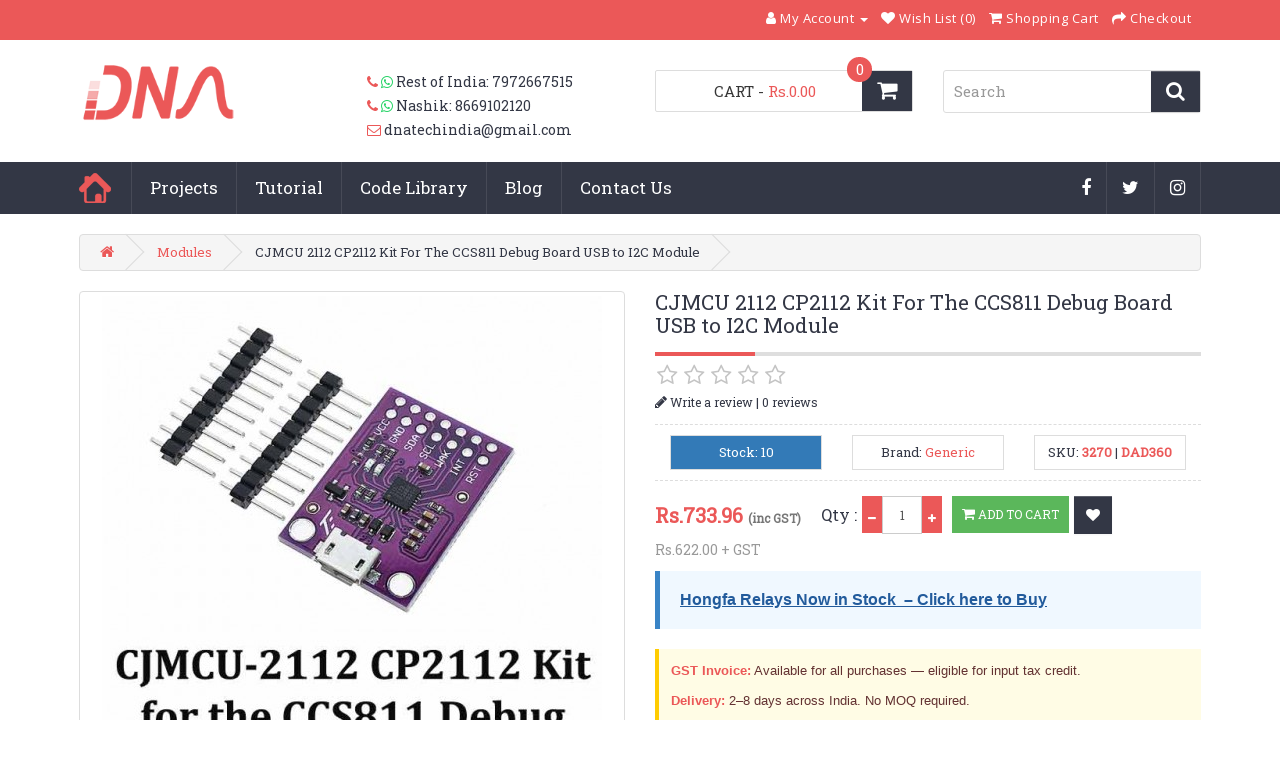

--- FILE ---
content_type: text/html; charset=utf-8
request_url: https://www.dnatechindia.com/cjmcu-2112-cp2112-Kit-for-the-ccs811-debug-board-usb-to-i2c-module-buy-in-india..html
body_size: 21488
content:

<!DOCTYPE html>
<!--[if IE]><![endif]-->
<!--[if IE 8 ]><html dir="ltr" lang="en" class="ie8"><![endif]-->
<!--[if IE 9 ]><html dir="ltr" lang="en" class="ie9"><![endif]-->
<!--[if (gt IE 9)|!(IE)]><!-->
<html dir="ltr" lang="en">
<!--<![endif]-->
<head>
<meta charset="UTF-8" />
<meta name="viewport" content="width=device-width, initial-scale=1">
<link rel="preconnect" href="https://www.googletagmanager.com">
<link rel="preconnect" href="https://www.google-analytics.com">
<link rel="preconnect" href="https://cdnjs.cloudflare.com" crossorigin>
<!--<title>Buy CJMCU 2112 CP2112 Kit for the CCS811 Debug board USB to I2C module online in India from DNA Solutions, Nashik.</title>
<base href="https://www.dnatechindia.com/" />-->

<base href="https://www.dnatechindia.com/" />
<title>Buy CJMCU 2112 CP2112 Kit for the CCS811 Debug board USB to I2C module online in India from DNA Solutions, Nashik.</title>

<meta name="description" content="Purchase online in India CJMCU2112 CP2112 Kit for the CCS811 Debug board USB to I2C module at low cost from DNA solutions." />
<meta name="keywords" content= "CJMCU-2112 CP2112 Kit for the CCS811 Debug board USB to I2C module, module, India, Nashik." />


<meta property="og:site_name" content="DNA Solutions" />
<meta property="og:type" content="product" />
<meta property="og:title" content="Buy CJMCU 2112 CP2112 Kit for the CCS811 Debug board USB to I2C module online in India from DNA Solutions, Nashik." />
<meta property="og:description" content="Purchase online in India CJMCU2112 CP2112 Kit for the CCS811 Debug board USB to I2C module at low cost from DNA solutions." />
<meta property="og:url" content="https://www.dnatechindia.com/cjmcu-2112-cp2112-Kit-for-the-ccs811-debug-board-usb-to-i2c-module-buy-in-india..html" />
<meta property="og:updated_time" content="2026-01-02T14:45:49+05:30" />

<meta property="og:locale" content="en_IN" />

<!--<meta property="og:image" content="https://www.dnatechindia.com/image/catalog/CJMCU-2112-CP2112-Kit-for-the-CCS811-Debug-board-USB-to-I2C-module.jpg?v=1767345349" />
<meta property="og:image:secure_url" content="https://www.dnatechindia.com/image/catalog/CJMCU-2112-CP2112-Kit-for-the-CCS811-Debug-board-USB-to-I2C-module.jpg?v=1767345349" />
<meta property="og:image:alt" content="Buy CJMCU 2112 CP2112 Kit for the CCS811 Debug board USB to I2C module online in India from DNA Solutions, Nashik." />
-->



<meta property="og:image" content="https://www.dnatechindia.com/image/catalog/CJMCU-2112-CP2112-Kit-for-the-CCS811-Debug-board-USB-to-I2C-module.jpg?v=1767345349" />
<meta property="og:image:secure_url" content="https://www.dnatechindia.com/image/catalog/CJMCU-2112-CP2112-Kit-for-the-CCS811-Debug-board-USB-to-I2C-module.jpg?v=1767345349" />

<meta property="og:image:type" content="image/jpeg" />

<meta property="og:image:width" content="640" />
<meta property="og:image:height" content="640" />

<meta property="og:image:alt" content="Buy CJMCU 2112 CP2112 Kit for the CCS811 Debug board USB to I2C module online in India from DNA Solutions, Nashik." />




  
  
      <meta property="product:availability" content="in stock" />
  
      <meta property="product:condition" content="new" />
  
      <meta property="product:price:amount" content="733.96" />
    <meta property="product:price:currency" content="INR" />
  
      <meta property="product:retailer_item_id" content="DAD360" />
  
      <meta property="product:category" content="Modules" />
  


<!-- Twitter -->
<meta name="twitter:card" content="summary_large_image" />
<meta name="twitter:image" content="https://www.dnatechindia.com/image/catalog/CJMCU-2112-CP2112-Kit-for-the-CCS811-Debug-board-USB-to-I2C-module.jpg?v=1767345349" />
<meta name="twitter:image:alt" content="Buy CJMCU 2112 CP2112 Kit for the CCS811 Debug board USB to I2C module online in India from DNA Solutions, Nashik." />
<meta name="twitter:title" content="Buy CJMCU 2112 CP2112 Kit for the CCS811 Debug board USB to I2C module online in India from DNA Solutions, Nashik." />
<meta name="twitter:description" content="Purchase online in India CJMCU2112 CP2112 Kit for the CCS811 Debug board USB to I2C module at low cost from DNA solutions." />


<meta http-equiv="X-UA-Compatible" content="IE=edge">
<link href="https://www.dnatechindia.com/image/catalog/dna-nfavicon.png" rel="icon" />
<link href="https://www.dnatechindia.com/cjmcu-2112-cp2112-Kit-for-the-ccs811-debug-board-usb-to-i2c-module-buy-in-india..html" rel="canonical" />
<script src="catalog/view/javascript/jquery/jquery-2.1.1.min.js" type="text/javascript"></script>
<link href="catalog/view/javascript/bootstrap/css/bootstrap.min.css" rel="stylesheet" media="screen" />
<script src="catalog/view/javascript/bootstrap/js/bootstrap.min.js" type="text/javascript"></script>
<link href="catalog/view/javascript/font-awesome/css/font-awesome.min.css" rel="stylesheet" type="text/css" />
<!--<link href="//fonts.googleapis.com/css?family=Open+Sans:400,400i,300,700" rel="stylesheet" type="text/css" />
<link href='https://fonts.googleapis.com/css?family=Roboto+Slab' rel='stylesheet' type='text/css'> -->
<link rel="preconnect" href="https://fonts.googleapis.com">
<link rel="preconnect" href="https://fonts.gstatic.com" crossorigin>
<link href="https://fonts.googleapis.com/css?family=Open+Sans:400,400i,300,700&display=swap" rel="stylesheet" type="text/css" />
<link href="https://fonts.googleapis.com/css?family=Roboto+Slab&display=swap" rel="stylesheet" type="text/css" />
<link href="catalog/view/theme/DNA-Tech/stylesheet/stylesheet.css?ver=2.1.3" rel="stylesheet">
<link href="catalog/view/theme/DNA-Tech/stylesheet/acc_menu.css" rel="stylesheet">



      <link href="catalog/view/javascript/jquery/magnific/magnific-popup.css" type="text/css" rel="stylesheet" media="screen" />
        <link href="catalog/view/javascript/jquery/datetimepicker/bootstrap-datetimepicker.min.css" type="text/css" rel="stylesheet" media="screen" />
  




<script src="catalog/view/javascript/common.js" type="text/javascript"></script>
 <!--<script src="catalog/view/javascript/jquery/magnific/jquery.magnific-popup.min.js" type="text/javascript"></script>
<script src="catalog/view/javascript/jquery/datetimepicker/moment.js" type="text/javascript"></script>
<script src="catalog/view/javascript/jquery/datetimepicker/bootstrap-datetimepicker.min.js" type="text/javascript"></script>
 -->

<!--
<script src="catalog/view/javascript/jquery/magnific/jquery.magnific-popup.min.js" type="text/javascript"></script>
<script src="catalog/view/javascript/jquery/datetimepicker/moment.js" type="text/javascript"></script>
<script src="catalog/view/javascript/jquery/datetimepicker/bootstrap-datetimepicker.min.js" type="text/javascript"></script>
-->

<script src="catalog/view/javascript/jquery/magnific/jquery.magnific-popup.min.js" type="text/javascript"></script>
<script src="catalog/view/javascript/jquery/datetimepicker/moment.js" type="text/javascript"></script>
<script src="catalog/view/javascript/jquery/datetimepicker/bootstrap-datetimepicker.min.js" type="text/javascript"></script>


<script async src="https://www.googletagmanager.com/gtag/js?id=G-QL6NJLKCQP"></script>
<script>
  window.dataLayer = window.dataLayer || [];
  function gtag(){dataLayer.push(arguments);}
  gtag('js', new Date());
  gtag('config', 'G-QL6NJLKCQP');
</script>

<!-- Google tag (gtag.js) -->
<script async src="https://www.googletagmanager.com/gtag/js?id=GT-P3HV83ZL"></script>
<script>
  window.dataLayer = window.dataLayer || [];
  function gtag(){dataLayer.push(arguments);}
  gtag('js', new Date());

  gtag('config', 'GT-P3HV83ZL');
</script>


<script type="application/ld+json">
{
  "@context": "https://schema.org",
  "@graph": [

    {
      "@type": ["Organization", "OnlineStore"],
      "@id": "https://www.dnatechindia.com/#organization",
      "name": "DNA Solutions",
      "url": "https://www.dnatechindia.com/",
      "logo": "https://www.dnatechindia.com/image/catalog/dna-nlogo.png",
      "description": "DNA Solutions is a leading online electronics component store in India, supplying ICs, sensors, relays, IoT modules, and embedded parts with fast pan-India delivery. We specialize in importing and sourcing electronics components for industrial manufacturers, R&D teams, startups, and Hobbyist.",
      "contactPoint": {
        "@type": "ContactPoint",
        "contactType": "Customer Support",
        "telephone": "+91-8412906903",
        "email": "dnatechindia@gmail.com",
        "areaServed": "IN",
        "availableLanguage": "en"
      },
      "sameAs": [
        "https://www.facebook.com/dnatechindia",
        "https://twitter.com/dnatechindia",
        "https://www.instagram.com/electronicsisfun"
      ]
    },

    {
      "@type": "WebSite",
      "@id": "https://www.dnatechindia.com/#website",
      "name": "DNA Solutions – Online Electronic Components Shop",
      "url": "https://www.dnatechindia.com/",
      "publisher": {
        "@id": "https://www.dnatechindia.com/#organization"
      },
      "potentialAction": {
        "@type": "SearchAction",
        "target": "https://www.dnatechindia.com/index.php?route=product/search&search={search_term_string}",
        "query-input": "required name=search_term_string"
      }
    }

  ]
}
</script>


<!-- Start Chatgpt Code For Noindex canonicalLinks -->


<!-- END Chatgpt Code For Noindex canonicalLinks -->

<!-- START GOOGLE TAG -->


<!-- Google Tag Manager -->
<script>(function(w,d,s,l,i){w[l]=w[l]||[];w[l].push({'gtm.start':
new Date().getTime(),event:'gtm.js'});var f=d.getElementsByTagName(s)[0],
j=d.createElement(s),dl=l!='dataLayer'?'&l='+l:'';j.async=true;j.src=
'https://www.googletagmanager.com/gtm.js?id='+i+dl;f.parentNode.insertBefore(j,f);
})(window,document,'script','dataLayer','GTM-KWRFW6V');</script>
<!-- End Google Tag Manager -->
<!-- Clarity tracking code for https://www.dnatechindia.com -->

<script type="text/javascript">
    (function(c,l,a,r,i,t,y){
        c[a]=c[a]||function(){(c[a].q=c[a].q||[]).push(arguments)};
        t=l.createElement(r);t.async=1;t.src="https://www.clarity.ms/tag/"+i;
        y=l.getElementsByTagName(r)[0];y.parentNode.insertBefore(t,y);
    })(window, document, "clarity", "script", "uycam8o5zb");
</script>
</head>
<body class="product-product-3376">
    
    
<!-- Google Tag Manager (noscript) -->
<noscript><iframe src="https://www.googletagmanager.com/ns.html?id=GTM-KWRFW6V"
height="0" width="0" style="display:none;visibility:hidden"></iframe></noscript>
<!-- End Google Tag Manager (noscript) -->

 
<nav id="top">
  <div class="container">
  <div class="quick-enquiry pull-left">
  <!--<ul class="list-inline">
        <li><a href="https://www.dnatechindia.com/index.php?route=information/contact"><i class="fa fa-phone"></i> <i class="fa fa-whatsapp"></i></a> <span class="hidden-xs hidden-sm hidden-md">8412906903</span></li>
        <li><a href="https://www.dnatechindia.com/index.php?route=information/contact"><i class="fa fa-envelope-o"></i></a> <span class="hidden-xs hidden-sm hidden-md">dnatechindia@gmail.com</span></li>
        </ul>-->
  </div><!-- /quick-enquiry --> 
    <!--<div class="pull-left">
<form action="https://www.dnatechindia.com/index.php?route=common/currency/currency" method="post" enctype="multipart/form-data" id="currency">
  <div class="btn-group">
    <button class="btn btn-link dropdown-toggle" data-toggle="dropdown">
                            <strong>Rs.</strong>
                    <span class="hidden-xs hidden-sm hidden-md">Currency</span> <i class="fa fa-caret-down"></i></button>
    <ul class="dropdown-menu">
                  <li><button class="currency-select btn btn-link btn-block" type="button" name="EUR">€ Euro</button></li>
                        <li><button class="currency-select btn btn-link btn-block" type="button" name="GBP">£ Pound Sterling</button></li>
                        <li><button class="currency-select btn btn-link btn-block" type="button" name="INR">Rs. Rupees</button></li>
                        <li><button class="currency-select btn btn-link btn-block" type="button" name="USD">$ US Dollar</button></li>
                </ul>
  </div>
  <input type="hidden" name="code" value="" />
  <input type="hidden" name="redirect" value="https://www.dnatechindia.com/cjmcu-2112-cp2112-Kit-for-the-ccs811-debug-board-usb-to-i2c-module-buy-in-india..html/modules" />
</form>
</div>
-->
        <div id="top-links" class="nav pull-right">
      <ul class="list-inline">
   <!--<li><a href="https://www.dnatechindia.com/index.php?route=information/contact"><i class="fa fa-phone"></i></a> <span class="hidden-xs hidden-sm hidden-md">8412906903</span></li>-->
        <li class="dropdown"><a href="https://www.dnatechindia.com/index.php?route=account/account" title="My Account" class="dropdown-toggle" data-toggle="dropdown"><i class="fa fa-user"></i> <span class="hidden-xs hidden-sm hidden-md">My Account</span> <span class="caret"></span></a>
          <ul class="dropdown-menu dropdown-menu-right">
                        <li><a href="https://www.dnatechindia.com/index.php?route=account/register">Register</a></li>
            <li><a href="https://www.dnatechindia.com/index.php?route=account/login">Login</a></li>
                      </ul>
        </li>
        <li><a href="https://www.dnatechindia.com/index.php?route=account/wishlist" id="wishlist-total" title="Wish List (0)"><i class="fa fa-heart"></i> <span class="hidden-xs hidden-sm hidden-md">Wish List (0)</span></a></li>
        <li><a href="https://www.dnatechindia.com/index.php?route=checkout/cart" title="Shopping Cart"><i class="fa fa-shopping-cart"></i> <span class="hidden-xs hidden-sm hidden-md">Shopping Cart</span></a></li>
        <li><a href="https://www.dnatechindia.com/index.php?route=checkout/checkout" title="Checkout"><i class="fa fa-share"></i> <span class="hidden-xs hidden-sm hidden-md">Checkout</span></a></li>
      </ul>
    </div>
  </div>
</nav>
<header class="tophd">
  <div class="container">
    <div class="row">
      <div class="col-lg-3 col-md-4 col-sm-4">
                <div id="logo">
                               <!--  <a href="https://www.dnatechindia.com/"><img src="https://www.dnatechindia.com/image/catalog/dna-nlogo.png" title="DNA Solutions" alt="DNA Solutions" class="img-responsive" /></a>-->
               <a href="https://www.dnatechindia.com/">
  <img src="https://www.dnatechindia.com/image/catalog/dna-nlogo.png"
       title="DNA Solutions"
       alt="DNA Solutions"
       class="img-responsive"
       width="180"
        height="60" /></a>

                                </div>              
        </div>
    <!--   <div class="col-lg-3 col-md-4 col-sm-4 top-spc">
            <ul class="list-inline">
                <li><a href="https://www.dnatechindia.com/index.php?route=information/contact"><i class="fa fa-phone"></i> <i class="fa fa-whatsapp"></i></a> <span class="">Rest of India: 7972667515</span></li>
                <li><a href="https://www.dnatechindia.com/index.php?route=information/contact"><i class="fa fa-phone"></i> <i class="fa fa-whatsapp"></i></a> <span class="">Nashik: 8669102120 </span></li>
                <li><a href="https://www.dnatechindia.com/index.php?route=information/contact"><i class="fa fa-envelope-o"></i></a> <span class="">dnatechindia@gmail.com</span></li>
            </ul>
        </div> -->
        
        <div class="col-lg-3 col-md-4 col-sm-4 top-spc">
  <ul class="list-inline">
    <li>
      <a href="https://www.dnatechindia.com/index.php?route=information/contact" aria-label="Contact us (Rest of India phone and WhatsApp: 7972667515)">
        <i class="fa fa-phone" aria-hidden="true"></i> <i class="fa fa-whatsapp" aria-hidden="true"></i>
      </a>
      <span>Rest of India: 7972667515</span>
    </li>

    <li>
      <a href="https://www.dnatechindia.com/index.php?route=information/contact" aria-label="Contact us (Nashik phone and WhatsApp: 8669102120)">
        <i class="fa fa-phone" aria-hidden="true"></i> <i class="fa fa-whatsapp" aria-hidden="true"></i>
      </a>
      <span>Nashik: 8669102120</span>
    </li>

    <li>
      <a href="https://www.dnatechindia.com/index.php?route=information/contact" aria-label="Email us at dnatechindia@gmail.com">
        <i class="fa fa-envelope-o" aria-hidden="true"></i>
      </a>
      <span><a href="/cdn-cgi/l/email-protection" class="__cf_email__" data-cfemail="0d69636c79686e65646369646c4d6a606c6461236e6260">[email&#160;protected]</a></span>
    </li>
  </ul>
</div>

       <div class="col-lg-3 col-md-4 col-sm-4 top-spc"><div id="cart" class="btn-group btn-block">
  <button type="button" data-toggle="dropdown" data-loading-text="Loading..." class="btn btn-inverse btn-block btn-lg dropdown-toggle"><i class="fa fa-shopping-cart"></i><span id="cart-total">CART <span class="cartcount">0</span>  - <b>Rs.0.00</b></span></button>
  <ul class="dropdown-menu pull-right">
        <li>
      <p class="text-center">Your shopping cart is empty!</p>
    </li>
      </ul>
</div>
</div>
       <div class="col-lg-3 col-md-4 col-sm-4 top-spc"><div id="search" class="input-group">
  <input type="text" name="search" value="" placeholder="Search" class="form-control input-lg" />
  <span class="input-group-btn">
    <button type="button" class="btn btn-default btn-sm" aria-label="Search">
      <i class="fa fa-search" aria-hidden="true"></i>
    </button>
  </span>
</div>
</div>
    </div>
  </div>
</header>
<div class="nav-wrapp">
<div class="container">
<div class="row">
<div class="col-lg-9 col-md-9 col-sm-9 col-xs-7">
<div class="row">
  <nav id="menu" class="navbar">
    <div class="navbar-header"><span id="category" class="visible-xs">Menu</span>
      <button type="button"
        class="btn btn-navbar navbar-toggle"
        data-toggle="collapse"
        data-target=".navbar-ex1-collapse"
        aria-expanded="false">
  <span class="sr-only">Toggle navigation</span>
  <i class="fa fa-bars" aria-hidden="true"></i>
</button>

    </div>
    <div class="collapse navbar-collapse navbar-ex1-collapse">
      <ul class="nav navbar-nav">
      <li class="home"><a href="https://www.dnatechindia.com/">Home</a></li>
                       <li class="dropdown"><a href="https://www.dnatechindia.com/Projects.html" class="dropdown-toggle" data-toggle="dropdown">Projects</a>
          <div class="dropdown-menu">
            <div class="dropdown-inner">
                            <ul class="list-unstyled">
                                <li><a href="https://www.dnatechindia.com/Projects/Ready-electronic-projects.html">Ready Projects</a></li>

                                <li><a href="https://www.dnatechindia.com/Projects/Project-List.html">Project List</a></li>

                                <li><a href="https://www.dnatechindia.com/Projects/Synopsis-and-Abstract.html">Synopsis and Abstract</a></li>

                              </ul>
                          </div>
            <a href="https://www.dnatechindia.com/Projects.html" class="see-all">Show All Projects</a> </div>
        </li>
                                <li class="dropdown"><a href="https://www.dnatechindia.com/Tutorial.html" class="dropdown-toggle" data-toggle="dropdown">Tutorial</a>
          <div class="dropdown-menu">
            <div class="dropdown-inner">
                            <ul class="list-unstyled">
                                <li><a href="https://www.dnatechindia.com/Tutorial/Electronics.html">Everything in Electronics</a></li>

                                <li><a href="https://www.dnatechindia.com/Tutorial/Sensor.html">Sensor</a></li>

                                <li><a href="https://www.dnatechindia.com/Tutorial/8051-Tutorial.html">Micro-controller Tutorials</a></li>

                                <li><a href="https://www.dnatechindia.com/Tutorial/Power-Supply.html">Power Supply</a></li>

                                <li><a href="https://www.dnatechindia.com/Tutorial/Basic-Electronics.html">Basic Electronics</a></li>

                                <li><a href="https://www.dnatechindia.com/Tutorial/Diode.html">Diode</a></li>

                                <li><a href="https://www.dnatechindia.com/Tutorial/Inductor.html">Inductor</a></li>

                                <li><a href="https://www.dnatechindia.com/Tutorial/Resistors.html">Resistors</a></li>

                                <li><a href="https://www.dnatechindia.com/Tutorial/Capacitor.html">Capacitor</a></li>

                                <li><a href="https://www.dnatechindia.com/Tutorial/Transistors.html">Transistors</a></li>

                                <li><a href="https://www.dnatechindia.com/Tutorial/Input-Output-Devices.html">Input-Output Devices</a></li>

                                <li><a href="https://www.dnatechindia.com/Tutorial/Operational-Amplifiers.html">Operational Amplifiers</a></li>

                              </ul>
                          </div>
            <a href="https://www.dnatechindia.com/Tutorial.html" class="see-all">Show All Tutorial</a> </div>
        </li>
                                <li class="dropdown"><a href="https://www.dnatechindia.com/Code-Library.html" class="dropdown-toggle" data-toggle="dropdown">Code Library</a>
          <div class="dropdown-menu">
            <div class="dropdown-inner">
                            <ul class="list-unstyled">
                                <li><a href="https://www.dnatechindia.com/Code-Library/8051-Assembly.html">8051 Assembly</a></li>

                                <li><a href="https://www.dnatechindia.com/Code-Library/C-Code-Library.html">C Code Library</a></li>

                              </ul>
                          </div>
            <a href="https://www.dnatechindia.com/Code-Library.html" class="see-all">Show All Code Library</a> </div>
        </li>
                        <li><a href="https://www.dnatechindia.com/blog">Blog</a></li>
        <li class="contact"><a href="index.php?route=information/contact">Contact Us</a></li>
      </ul>
    </div>
    </div>
  </nav>
  </div>
  <div class="col-lg-3 col-md-3 col-sm-3 col-xs-5">
  <ul class="socialmenu">
  <li>
    <a href="https://www.instagram.com/electronicsisfun" target="_blank" rel="noopener"
       aria-label="Instagram (opens in new tab)">
      <i class="fa fa-instagram" aria-hidden="true"></i>
    </a>
  </li>
  <li>
    <a href="https://twitter.com/dnatechindia" target="_blank" rel="noopener"
       aria-label="X (Twitter) (opens in new tab)">
      <i class="fa fa-twitter" aria-hidden="true"></i>
    </a>
  </li>
  <li>
    <a href="https://www.facebook.com/dnatechindia/" target="_blank" rel="noopener"
       aria-label="Facebook (opens in new tab)">
      <i class="fa fa-facebook" aria-hidden="true"></i>
    </a>
  </li>
</ul>

  </div>
  </div>
</div>
<!-- //designer work end// -->
</div> <!-- /nav-wrapp -->



<script data-cfasync="false" src="/cdn-cgi/scripts/5c5dd728/cloudflare-static/email-decode.min.js"></script><script>
window.dataLayer = window.dataLayer || [];
dataLayer.push({
  event: "view_item",
  ecommerce: {
    items: [{
      item_id: "3376",
      item_name: "CJMCU 2112 CP2112 Kit For The CCS811 Debug Board USB to I2C Module",
      item_category: "CJMCU 2112 CP2112 Kit For The CCS811 Debug Board USB to I2C Module",
      price: 622.00,
      quantity: 1
    }]
  }
});
</script>



<script type="application/ld+json">


{"@context":"https://schema.org","@type":"Product","@id":"https://www.dnatechindia.com/cjmcu-2112-cp2112-Kit-for-the-ccs811-debug-board-usb-to-i2c-module-buy-in-india..html#product","mainEntityOfPage":{"@type":"WebPage","@id":"https://www.dnatechindia.com/cjmcu-2112-cp2112-Kit-for-the-ccs811-debug-board-usb-to-i2c-module-buy-in-india..html"},"url":"https://www.dnatechindia.com/cjmcu-2112-cp2112-Kit-for-the-ccs811-debug-board-usb-to-i2c-module-buy-in-india..html","name":"CJMCU 2112 CP2112 Kit For The CCS811 Debug Board USB to I2C Module","mpn":"","isPartOf":{"@id":"https://www.dnatechindia.com/#website"},"image":["https://www.dnatechindia.com/image/cache/catalog/CJMCU-2112-CP2112-Kit-for-the-CCS811-Debug-board-USB-to-I2C-module-500x500.jpg"],"description":"CJMCU 2112 CP2112 Kit For The CCS811 Debug Board USB to I2C ModuleCJMCU 2112 CP2112 Kit For The CCS811 Debug Board USB to I2C ModuleThis is a CP2112 debug board USB to I2C Communication Module. The CP2112’s highly integrated USB-to-SMBus bridge controller integrates a USB 2.0 full-speed function controller, USB transceiver oscillator and eight GPIO pins. All customization and configuration options can be selected through a simple GUI-based configurator. Standard HID class devices do not require the development of complex firmware and drivers. The CP2112 module enables fast USB connectivity with minimal development effort.Product Parameters USB bus power supply 4.0 to 5.25V Self-powered 3.0 to 3.6VI/O voltage 1.8V to VDD Working environment temperature -40 ° C ~ 85 ° C On-chip power-on rese","sku":"DAD360","brand":{"@type":"Brand","name":"Generic"},"offers":{"@type":"Offer","url":"https://www.dnatechindia.com/cjmcu-2112-cp2112-Kit-for-the-ccs811-debug-board-usb-to-i2c-module-buy-in-india..html","priceCurrency":"INR","price":733.96,"priceValidUntil":"2026-02-19","availability":"https://schema.org/InStock","itemCondition":"https://schema.org/NewCondition","valueAddedTaxIncluded":true,"shippingDetails":{"@type":"OfferShippingDetails","shippingRate":{"@type":"MonetaryAmount","value":"80.00","currency":"INR"},"shippingDestination":{"@type":"DefinedRegion","addressCountry":{"@type":"Country","name":"IN"}},"deliveryTime":{"@type":"ShippingDeliveryTime","handlingTime":{"@type":"QuantitativeValue","minValue":1,"maxValue":3,"unitCode":"d"},"transitTime":{"@type":"QuantitativeValue","minValue":2,"maxValue":7,"unitCode":"d"}},"weight":{"@type":"QuantitativeValue","value":18,"unitCode":"GRM","unitText":"g"},"length":{"@type":"QuantitativeValue","value":0,"unitCode":"CMT"},"width":{"@type":"QuantitativeValue","value":0,"unitCode":"CMT"},"height":{"@type":"QuantitativeValue","value":0,"unitCode":"CMT"}},"hasMerchantReturnPolicy":{"@type":"MerchantReturnPolicy","applicableCountry":"IN","returnPolicyCategory":"https://schema.org/MerchantReturnFiniteReturnWindow","merchantReturnDays":3,"returnMethod":"https://schema.org/ReturnByMail","returnFees":"https://schema.org/ReturnShippingFees"},"seller":{"@id":"https://www.dnatechindia.com/#organization"}}}</script>




<!-- Schema.org JSON-LD for SEO - BreadcrumbList -->
<script type="application/ld+json">
{
  "@context": "https://schema.org",
  "@type": "BreadcrumbList",
  "itemListElement": [
        {
      "@type": "ListItem",
      "position": 1,
      "name": "Home",
      "item": "https:\/\/www.dnatechindia.com\/"    },        {
      "@type": "ListItem",
      "position": 2,
      "name": "Modules",
      "item": "https:\/\/www.dnatechindia.com\/modules.html"    },        {
      "@type": "ListItem",
      "position": 3,
      "name": "CJMCU 2112 CP2112 Kit For The CCS811 Debug Board USB to I2C Module",
      "item": "https:\/\/www.dnatechindia.com\/cjmcu-2112-cp2112-Kit-for-the-ccs811-debug-board-usb-to-i2c-module-buy-in-india..html"    }      ]
}
</script>


<div class="container">
<!--  <ul class="breadcrumb">
        <li><a itemprop="url" href="https://www.dnatechindia.com/"><i class="fa fa-home"></i></a></li>
        <li><a itemprop="url" href="https://www.dnatechindia.com/modules">Modules</a></li>
        <li><a itemprop="url" href="https://www.dnatechindia.com/modules/cjmcu-2112-cp2112-Kit-for-the-ccs811-debug-board-usb-to-i2c-module-buy-in-india..html">CJMCU 2112 CP2112 Kit For The CCS811 Debug Board USB to I2C Module</a></li>
      </ul>-->
  <ul class="breadcrumb">
                
			<li><a href="https://www.dnatechindia.com/"><i class="fa fa-home"></i></a></li>
			
			
                      
			<li><a href="https://www.dnatechindia.com/modules.html">Modules</a></li>
			
			
                    <li>CJMCU 2112 CP2112 Kit For The CCS811 Debug Board USB to I2C Module</li>
          </ul>

  <div class="row">
                
<!--  
    <div itemscope itemtype="http://schema.org/Product"
     itemid="https://www.dnatechindia.com/cjmcu-2112-cp2112-Kit-for-the-ccs811-debug-board-usb-to-i2c-module-buy-in-india..html#product"
     id="content" class="col-sm-12">-->            
 <!--     <div id="content" class="col-sm-12">-->   
    
 <!--    <div id="content" class="col-sm-12" role="main">-->   
<div id="content"
     class="col-sm-12"
     role="main"
     itemscope
     itemtype="https://schema.org/Product">



      <div class="row">

                                        <div class="col-sm-6">

						
                    <ul class="thumbnails">
                        <!-- <li><a class="thumbnail" href="https://www.dnatechindia.com/image/cache/catalog/CJMCU-2112-CP2112-Kit-for-the-CCS811-Debug-board-USB-to-I2C-module-500x500.jpg" title="CJMCU 2112 CP2112 Kit For The CCS811 Debug Board USB to I2C Module"><img itemprop="image" src="https://www.dnatechindia.com/image/cache/catalog/CJMCU-2112-CP2112-Kit-for-the-CCS811-Debug-board-USB-to-I2C-module-500x500.jpg" title="CJMCU 2112 CP2112 Kit For The CCS811 Debug Board USB to I2C Module" alt="CJMCU 2112 CP2112 Kit For The CCS811 Debug Board USB to I2C Module" /></a></li>-->   
            <li>
  <a class="thumbnail" href="https://www.dnatechindia.com/image/cache/catalog/CJMCU-2112-CP2112-Kit-for-the-CCS811-Debug-board-USB-to-I2C-module-500x500.jpg" title="CJMCU 2112 CP2112 Kit For The CCS811 Debug Board USB to I2C Module">
    <img itemprop="image"
         src="https://www.dnatechindia.com/image/cache/catalog/CJMCU-2112-CP2112-Kit-for-the-CCS811-Debug-board-USB-to-I2C-module-500x500.jpg"
         title="CJMCU 2112 CP2112 Kit For The CCS811 Debug Board USB to I2C Module"
         alt="CJMCU 2112 CP2112 Kit For The CCS811 Debug Board USB to I2C Module"
         width="500"
         height="500"
         fetchpriority="high"
         decoding="async" />
  </a>
</li>

                                  </ul>
                    <p class="info-">Product Images are shown for illustrative purposes only and may differ from actual product.</p>
          <!-- <p class="infoimg">Product Images are shown for illustrative purposes only and may differ from actual product.</p> -->


        </div>
                                        <div id="prd_detail" class="col-sm-6">
          
          <h1 itemprop="name" class="cate_ttl">CJMCU 2112 CP2112 Kit For The CCS811 Debug Board USB to I2C Module</h1>
                    <div class="review">
            <div class="row">
              <div class="col-sm-6 rating">
                <p>
                                                      <span class="fa fa-stack"><i class="fa fa-star-o fa-stack-1x"></i></span>
                                                                        <span class="fa fa-stack"><i class="fa fa-star-o fa-stack-1x"></i></span>
                                                                        <span class="fa fa-stack"><i class="fa fa-star-o fa-stack-1x"></i></span>
                                                                        <span class="fa fa-stack"><i class="fa fa-star-o fa-stack-1x"></i></span>
                                                                        <span class="fa fa-stack"><i class="fa fa-star-o fa-stack-1x"></i></span>
                                    
                  
                  

                  <br/>
                  <a href="javascript:;;" id="writereview"><i class="fa fa-pencil" aria-hidden="true"></i>
                  Write a review</a> |
                  <a href="" onclick="$('a[href=\'#tab-review\']').trigger('click'); return false;">0 reviews</a>
                </p>
              </div>
              <div class="col-sm-6 share-div">
                <!--<p class="h4">Share :</p>-->
                <!-- <h4>Share :</h4>-->
              </div>
            </div>
          </div>
              <!--     <ul class="list-unstyled sec-list">
            <div class="row">
            <li class="col-sm-4">
              <span class="bg-primary">Stock: 10</span>
              <p style="display:none;">
                Availability: <small itemprop="availability">InStock</small>
                priceValidUntil: <small itemprop="priceValidUntil">2026-02-19</small>
              </p>
            </li>
                        <li class="col-sm-4"><span>Brand: <a href="https://www.dnatechindia.com/generic.html">Generic</a></span></li>
                        <li class="col-sm-4">
            <span>
            SKU: <b>3270</b> | <b> DAD360</b>
            </span>
            </li>
                      </div>
          </ul>-->
          
          <ul class="list-unstyled sec-list row">
  <li class="col-sm-4">
    <span class="bg-primary">Stock: 10</span>
    <p style="display:none;">
      <!--Availability: <small itemprop="availability">InStock</small> -->
      Availability: <small>InStock</small>
      priceValidUntil: <small itemprop="priceValidUntil">2026-02-19</small>
    </p>
  </li>

      <li class="col-sm-4">
      <span>Brand: <a href="https://www.dnatechindia.com/generic.html">Generic</a></span>
    </li>
  
  <li class="col-sm-4">
    <span>
      SKU: <b>3270</b> | <b>DAD360</b>
    </span>
  </li>

  </ul>

          <p style="display:none;">
            <!--Availability: <small itemprop="availability">InStock</small>-->
            Availability: <small>InStock</small>
            priceValidUntil: <small itemprop="priceValidUntil">2026-02-19</small>
          </p>
                    <ul class="list-unstyled" id="product">
                         <li class="price-detail">
             <meta itemprop="description" content="CJMCU 2112 CP2112 Kit For The CCS811 Debug Board USB to I2C ModuleCJMCU 2112 CP2112 Kit For The CCS811 Debug Board USB to I2C ModuleThis is a CP2112 d" />
              <span class="price-info" itemprop="offers" itemscope itemtype="https://schema.org/Offer">
                <meta itemprop="url" content="https://www.dnatechindia.com/cjmcu-2112-cp2112-Kit-for-the-ccs811-debug-board-usb-to-i2c-module-buy-in-india..html" />
                <meta itemprop="priceCurrency" content="INR" />
                <meta itemprop="price" content="733.96" />
                <meta itemprop="availability" content="https://schema.org/InStock" />
                <meta itemprop="itemCondition" content="https://schema.org/NewCondition" />
                <meta itemprop="priceValidUntil" content="2026-02-19" />
                
                <div itemprop="shippingDetails" itemscope itemtype="https://schema.org/OfferShippingDetails">
                  <div itemprop="shippingRate" itemscope itemtype="https://schema.org/MonetaryAmount">
                    <meta itemprop="value" content="80.00" />
                    <meta itemprop="currency" content="INR" />
                  </div>
                  <div itemprop="shippingDestination" itemscope itemtype="https://schema.org/DefinedRegion">
                    <div itemprop="addressCountry" itemscope itemtype="https://schema.org/Country">
                      <meta itemprop="name" content="IN" />
                    </div>
                  </div>
                  <div itemprop="deliveryTime" itemscope itemtype="https://schema.org/ShippingDeliveryTime">
                    <div itemprop="handlingTime" itemscope itemtype="https://schema.org/QuantitativeValue">
                      <meta itemprop="minValue" content="1" />
                      <meta itemprop="maxValue" content="3" />
                      <meta itemprop="unitCode" content="d" />
                    </div>
                    <div itemprop="transitTime" itemscope itemtype="https://schema.org/QuantitativeValue">
                      <meta itemprop="minValue" content="2" />
                      <meta itemprop="maxValue" content="7" />
                      <meta itemprop="unitCode" content="d" />
                    </div>
                  </div> 
                  <div itemprop="weight" itemscope itemtype="https://schema.org/QuantitativeValue"><meta itemprop="value" content="18" /><meta itemprop="unitCode" content="GRM" /></div><meta itemprop="unitText" content="g" /><div itemprop="length" itemscope itemtype="https://schema.org/QuantitativeValue"><meta itemprop="value" content="0" /><meta itemprop="unitCode" content="CMT" /></div><div itemprop="width" itemscope itemtype="https://schema.org/QuantitativeValue"><meta itemprop="value" content="0" /><meta itemprop="unitCode" content="CMT" /></div><div itemprop="height" itemscope itemtype="https://schema.org/QuantitativeValue"><meta itemprop="value" content="0" /><meta itemprop="unitCode" content="CMT" /></div>                </div>

                  <div itemprop="hasMerchantReturnPolicy" itemscope itemtype="https://schema.org/MerchantReturnPolicy">
                  <meta itemprop="applicableCountry" content="IN" />
                  <link itemprop="returnPolicyCategory" href="https://schema.org/MerchantReturnFiniteReturnWindow" />
                  <meta itemprop="merchantReturnDays" content="3" />
                  <link itemprop="returnMethod" href="https://schema.org/ReturnByMail" />
                  <link itemprop="returnFees" href="https://schema.org/ReturnShippingFees" />
                <!--  <div itemprop="returnPolicySeasonalOverride" itemscope itemtype="https://schema.org/MerchantReturnPolicySeasonalOverride">
                    <meta itemprop="name" content="Festive period return window" />
                    <meta itemprop="startDate" content="2025-12-15" />
                    <meta itemprop="endDate" content="2026-01-05" />
                    <meta itemprop="merchantReturnDays" content="3" />
                  </div>-->
                </div>

                <!-- <h3>Price : </h3> -->
                <span style="padding-right: 0px;">Rs.</span>
                <span>
                  733.96 <small>(inc GST)</small>
                </span>
                <br/>
                <!--<span style="color: #999 !important;font-size:14px !important;font-weight:normal !important;" itemprop="price-without-gst" content="622.00">-->
                <span style="color: #999 !important;font-size:14px !important;font-weight:normal !important; content="622.00">
                  Rs.622.00 + GST
                </span>
                

  
            </span>
              </span>
              <span class="qty-info-hidden">
                              </span>

              <span class="qty-info">
                <div class="pull-left qnt-area">
                  <h3>Qty : </h3>
                 <!-- <button class="minus_qty"><i class="fa fa-minus" aria-hidden="true"></i></button>-->
                  
                  <button type="button" class="minus_qty" aria-label="Decrease quantity">
  <i class="fa fa-minus" aria-hidden="true"></i>
</button>

                  <label class="control-label" for="input-quantity">Qty</label>
<label class="sr-only" for="input-quantity">Qty</label>
<input type="text" name="quantity" value="1" size="2" id="input-quantity" class="form-control" />
                  <input type="hidden" name="product_id" value="3376" />
                 <!-- <button class="add_qty"><i class="fa fa-plus" aria-hidden="true"></i></button>-->
                  
                  <button type="button" class="add_qty" aria-label="Increase quantity">
  <i class="fa fa-plus" aria-hidden="true"></i>
</button>

                  </div> <!-- /qnt-area -->
                </span>

                <span class="add-to-cart">
                 <!--  <button type="button" id="button-cart" data-loading-text="Loading..." class="btn btn-primary"><i class="fa fa-shopping-cart"></i> Add to Cart</button>-->
                  <button type="button" id="button-cart" data-loading-text="Loading..." class="btn btn-primary"> <i class="fa fa-shopping-cart" aria-hidden="true"></i> Add to Cart</button>

                 <!-- <button type="button" data-toggle="tooltip" class="btn btn-default" title="Add to Wish List" onclick="wishlist.add('3376');"><i class="fa fa-heart"></i></button>-->
                 <button type="button"
        data-toggle="tooltip"
        class="btn btn-default"
        title="Add to Wish List"
        aria-label="Add to Wish List"
        onclick="wishlist.add('3376');">
  <i class="fa fa-heart" aria-hidden="true"></i>
</button>

                </span>
              </li>
              
                                      <!--<li> </li>-->
                                              </ul>
                    <div id="product0">
                              <div>
                        <div>
    <div id="promo-hongfa">  <table style="width: 100%; background: none !important; background-color: #f0f8ff !important; border-left: 5px solid #3984C6; padding: 0; margin: 20px 0; font-family: Tahoma, sans-serif; font-size: 15.5px; line-height: 1.7; border-collapse: collapse;">    <tbody>      <tr>        <td style="padding: 16px 20px; background: none !important; background-color: #f0f8ff !important;"><a href="https://www.dnatechindia.com/hongfa-relay-supplier-india.html" target="_blank" style="color: #225b9c; font-weight: bold; text-decoration: underline;">Hongfa Relays Now in Stock&nbsp; – Click here to Buy          </a>        </td>      </tr>    </tbody>  </table></div></div>
    <div>
    <div style="background-color: #fffce5; border-left: 4px solid #ffcc00; padding: 12px; font-family: Tahoma, sans-serif; line-height: 1.6; color: #633232; margin-top: 16px;">  <p><strong>GST Invoice:</strong> Available for all purchases — eligible for input tax credit.</p>  <p><strong>Delivery:</strong> 2–8 days across India. No MOQ required.</p>  <p><strong>Bulk Orders:</strong> Need more quantity or not in stock? Email: <em>dnatechindia [at] gmail.com</em></p>  <p><strong>Import Service:</strong> We import a wide range of electronic components on request.</p></div></div>
                  </div>
                                  </div>
              </div>
            </div>
            
            <div class="row">
              <div class="col-lg-6 col-ms-6 col-sm-12 tabs_con">
                <ul class="nav nav-tabs">
                  <li class="active"><a href="#tab-description" data-toggle="tab">Description</a></li>
                                    
                </ul>
                <div class="tab-content">
                  <div class="tab-pane active" id="tab-description"><h2 style="line-height: 1.6;"><span style="text-align: center;">CJMCU 2112 CP2112 Kit For The CCS811 Debug Board USB to I2C Module</span></h2><blockquote itemprop="description" style="line-height: 1.6;"><span style="font-weight: bold;">CJMCU 2112 CP2112 Kit For The CCS811 Debug Board USB to I2C Module</span></blockquote itemprop="description"><div style="text-align: justify; line-height: 1.6;"><h4 style="line-height: 1.6;">This is a <span style="text-decoration-line: underline;">CP2112 debug board USB to I2C Communication Module</span>. The CP2112’s highly integrated USB-to-SMBus bridge controller integrates a USB 2.0 full-speed function controller, USB transceiver oscillator and eight GPIO pins. All customization and configuration options can be selected through a simple GUI-based configurator. Standard HID class devices do not require the development of complex firmware and drivers. The <span style="font-weight: bold;">CP2112 module</span> enables fast USB connectivity with minimal development effort.<br></h4><h4 style="line-height: 1.6;">Product Parameters USB bus power supply 4.0 to 5.25V Self-powered 3.0 to 3.6VI/O voltage 1.8V to VDD Working environment temperature -40 ° C ~ 85 ° C On-chip power-on reset circuit, on-chip voltage regulator 3.45 V output Compliant with USB specification 2.0 standard full speed (12Mbps)USB suspend status via SUSPEND and /SUSPEND pins Integrated 194-byte one-time programmable ROM for storing customize able product information 512-byte SMBus data buffer, configurable clock speed device address 7-bit value is the slave address of CP2112 Windows, Mac, and Linux HID to SMBus libraries API for rapid application development, open access interface specifications.8 GPIOs can be configured as input/output and open drain/push-pull, configurable clock output for external devices 48MHz to 94kHz,switching LEDs during read/write SMBus Module size 29.5mm*21.4mm, with two M3 mounting holes, one Micro USB female port Application areas portable controllers, USB dongle, data logging.</h4><h4 style="line-height: 1.6;"><span style="color: inherit; font-family: inherit; font-size: 15px;">DNA SOLUTIONS have Various sizes of Modules. Check out our complete collection of </span><a href="https://www.dnatechindia.com/CJMCU-3935-AS-3935-lightning-sensor-module-india.html?search=CJMCU" target="_blank">Module's.</a><span style="color: inherit; font-family: inherit; font-size: 15px;"><br></span></h4>
</div>
<table class="table table-bordered" style="text-align: justify;">
<tbody>
<tr>
<td style="background-color:#ebf7fc"><h4 style="text-align: justify; line-height: 1.6;"><span style="color: inherit;">If you are in Nashik you can buy this Electronic Component at our local shop at <span style="font-weight: bold;">New CBS, Nashik</span> or you can place order online and get it delivered at your doorstep anywhere in India.</span></h4>
</td>
</tr>
</tbody>
</table>
<div style="text-align: justify; line-height: 1.6;"><h3 style="line-height: 1.6;">Features of CJMCU-2112 CP2112 Kit for the CCS811 Debug Board USB to I2C Module</h3>
<h4 style="line-height: 1.8;"></h4><h4 style="line-height: 1.6;"></h4><h4></h4><h4><ul><li style="line-height: 1.6;"><span style="color: inherit; font-family: inherit;">This is a CJMCU-2112 CP2112 Evaluation kit.</span><br></li></ul><ul><li style="line-height: 1.6;"><span style="color: inherit; font-family: inherit;">The board layout is reasonable, beautiful, little current sound.</span><br></li></ul><ul><li style="line-height: 1.6;"><span style="color: inherit; font-family: inherit;">Uses the high quality material, stable and reliable performance.</span><br></li></ul><ul><li style="line-height: 1.6;"><span style="color: inherit; font-family: inherit;">Portable design and easy to install.</span><br></li></ul><ul><li style="line-height: 1.6;"><span style="color: inherit; font-family: inherit;">Good quality, durable to use.</span><br></li></ul></h4>

</div>
<h3 style="line-height: 1.6;"><span style="color: inherit; font-family: inherit;">Package Includes</span><br></h3>
<h4 style="line-height: 1.6; text-align: justify;"><ul><li><span style="font-family: &quot;open sans&quot;, sans-serif;">1 x&nbsp;</span><span style="font-weight: bold;">CJMCU-2112 CP2112 Kit for the CCS811 Debug Board USB to I2C Module</span></li></ul></h4></div>
                                    
                </div>
              </div> <!-- /tabs_con -->
                <div class="col-lg-6 col-ms-6 col-sm-12">
                  <div class="review_sec" id="writereview_div">
                    <table class="table table-bordered">
                        <thead>
                            <tr>
                                <td colspan="2"><strong style="color:#fff !important;">Extra Information</strong></td>
                            </tr>
                        </thead>
                        <tbody>
                            <tr>
                                <td>Country of Origin</td>
                                <td>China</td>
                            </tr>
                            <tr>
                                <td>Imported By</td>
                                <td>ElectroSource Private Limited</td>
                            </tr>
                        </tbody>
                    </table>
                                        <h3 data-toggle="collapse" data-target="#tab-review"><a href="#tab-review" data-toggle="tab">Reviews (0)</a>
                        <span class="rating">
                          <p>
                                                                                    <span class="fa fa-stack"><i class="fa fa-star-o fa-stack-1x"></i></span>
                                                                                                                <span class="fa fa-stack"><i class="fa fa-star-o fa-stack-1x"></i></span>
                                                                                                                <span class="fa fa-stack"><i class="fa fa-star-o fa-stack-1x"></i></span>
                                                                                                                <span class="fa fa-stack"><i class="fa fa-star-o fa-stack-1x"></i></span>
                                                                                                                <span class="fa fa-stack"><i class="fa fa-star-o fa-stack-1x"></i></span>
                                                                                  </p>
                        </span>
                     <i class="fa fa-chevron-down" aria-hidden="true"></i>
                    </h3>
                                                            <div class="tab-pane collapse" id="tab-review">
                      <form class="form-horizontal" id="form-review">
                        <div id="review"></div>
                        <h2>Write a review</h2>
                                                <div class="form-group required">
                          <div class="col-sm-12">
                            <label class="control-label" for="input-name">Your Name</label>
                            <input type="text" name="name" value="" id="input-name" class="form-control" />
                          </div>
                        </div>
                        <div class="form-group required">
                          <div class="col-sm-12">
                            <label class="control-label" for="input-review">Your Review</label>
                            <textarea name="text" rows="5" id="input-review" class="form-control"></textarea>
                            <div class="help-block"><span class="text-danger">Note:</span> HTML is not translated!</div>
                          </div>
                        </div>
                        <div class="form-group required">
                          <div class="col-sm-12">
                            <label class="control-label">Rating</label>
                            &nbsp;&nbsp;&nbsp; Bad&nbsp;
                            <input type="radio" name="rating" value="1" />
                            &nbsp;
                            <input type="radio" name="rating" value="2" />
                            &nbsp;
                            <input type="radio" name="rating" value="3" />
                            &nbsp;
                            <input type="radio" name="rating" value="4" />
                            &nbsp;
                            <input type="radio" name="rating" value="5" />
                          &nbsp;Good</div>
                        </div>
 
            <div class="form-group required"><div class="col-sm-12 pdp-vrf"><fieldset class="cptc">
            <label class="control-label" for="input-captcha">Verification Code <!--Captcha Code--></label>
			<div class="form-group required">
	            <div class="col-sm-3 cpt-image"><img src="index.php?route=tool/captcha" alt="" /></div>
	            <div class="col-sm-9">
    	   <input type="text" name="captcha" placeholder="Captcha Code" maxlength="10" id="input-captcha" class="form-control" />    	         
        	    </div>        	    
			</div>
	
          
          </fieldset></div></div> 
                                                <div class="buttons clearfix">
                          <div class="pull-right">
                            <button type="button" id="button-review" data-loading-text="Loading..." class="btn btn-primary">Continue</button>
                          </div>
                        </div>
                                              </form>
                    </div>
                                        </div> <!-- review_sec -->
                    
                    
                    <script>
  (function () {
    var rendered = false;

    function loadRecaptchaScript(cb) {
      if (window.grecaptcha) return cb();
      if (document.getElementById('recaptcha-js')) return;

      var s = document.createElement('script');
      s.id = 'recaptcha-js';
      s.src = 'https://www.google.com/recaptcha/api.js?render=explicit';
      s.async = true;
      s.defer = true;
      s.onload = cb;
      document.head.appendChild(s);
    }

    function renderRecaptcha() {
      if (rendered) return;
      var el = document.getElementById('review-recaptcha');
      if (!el) return;

      var key = el.getAttribute('data-sitekey');
      loadRecaptchaScript(function () {
        if (!window.grecaptcha) return;
        window.grecaptcha.render('review-recaptcha', { sitekey: key });
        rendered = true;
      });
    }

    $('#tab-review').on('show.bs.collapse', function () {
      renderRecaptcha();
    });
  })();
</script>

                    
                    
 <div class="review_sec faq_sec">

<h3 data-toggle="collapse" data-target="#tab-faq">
  <a href="#tab-faq" data-toggle="tab">
    <i class="fa fa-question-circle-o fa-lg" aria-hidden="true"></i>
    Frequently Asked Questions
  </a>
  <i class="fa fa-chevron-down" aria-hidden="true"></i>
</h3>


  <div class="tab-pane collapse" id="tab-faq">
    <div class="dna-faq-wrap">

              <details class="dna-faq-item" open>
          <summary class="dna-faq-q">Do you provide a GST bills?</summary>
          <div class="dna-faq-a">Yes we provide GST Bill by the name of DNA Solutions. You will receive a GST compliant invoice for your records. You can take GST benefit.</div>
        </details>
              <details class="dna-faq-item" >
          <summary class="dna-faq-q">What is your return / replacement policy?</summary>
          <div class="dna-faq-a">Returns/replacements depend on the item type and condition. If there’s an issue, contact us with photos/videos and we’ll guide you as per policy.</div>
        </details>
              <details class="dna-faq-item" >
          <summary class="dna-faq-q">Where are you located / where do you ship from?</summary>
          <div class="dna-faq-a">We’re based in Nashik, Maharashtra. All orders are dispatched from Nashik.</div>
        </details>
              <details class="dna-faq-item" >
          <summary class="dna-faq-q">What payment methods do you accept?</summary>
          <div class="dna-faq-a">We accept UPI, cards, netbanking, and other checkout options shown on the payment page.</div>
        </details>
              <details class="dna-faq-item" >
          <summary class="dna-faq-q">What details should I send for a bulk quote?</summary>
          <div class="dna-faq-a">Send these details for an accurate bulk quote:
- Part number(s)
- Quantity required
- Preferred brand (if any)
- Product image (if possible)
- Delivery address + PIN code
- GST invoice needed (Yes/No) + GSTIN (if Yes)</div>
        </details>
              <details class="dna-faq-item" >
          <summary class="dna-faq-q">Are components original / new?</summary>
          <div class="dna-faq-a">We aim to supply genuine, new parts. For sourced items, we confirm availability and provide the best matching grade/brand possible.</div>
        </details>
      
      <!-- Link after the last FAQ -->
      <div class="dna-faq-morelink">
        <a href="/faq" title="View all FAQs">View all FAQs →</a>
      </div>

    </div>

    <script type="application/ld+json">
    {
      "@context": "https://schema.org",
      "@type": "FAQPage",
      "mainEntity": [
                {
          "@type": "Question",
          "name": "Do you provide a GST bills?",
          "acceptedAnswer": {
            "@type": "Answer",
            "text": "Yes we provide GST Bill by the name of DNA Solutions. You will receive a GST compliant invoice for your records. You can take GST benefit."          }
        },                {
          "@type": "Question",
          "name": "What is your return \/ replacement policy?",
          "acceptedAnswer": {
            "@type": "Answer",
            "text": "Returns\/replacements depend on the item type and condition. If there\u2019s an issue, contact us with photos\/videos and we\u2019ll guide you as per policy."          }
        },                {
          "@type": "Question",
          "name": "Where are you located \/ where do you ship from?",
          "acceptedAnswer": {
            "@type": "Answer",
            "text": "We\u2019re based in Nashik, Maharashtra. All orders are dispatched from Nashik."          }
        },                {
          "@type": "Question",
          "name": "What payment methods do you accept?",
          "acceptedAnswer": {
            "@type": "Answer",
            "text": "We accept UPI, cards, netbanking, and other checkout options shown on the payment page."          }
        },                {
          "@type": "Question",
          "name": "What details should I send for a bulk quote?",
          "acceptedAnswer": {
            "@type": "Answer",
            "text": "Send these details for an accurate bulk quote:\n- Part number(s)\n- Quantity required\n- Preferred brand (if any)\n- Product image (if possible)\n- Delivery address + PIN code\n- GST invoice needed (Yes\/No) + GSTIN (if Yes)"          }
        },                {
          "@type": "Question",
          "name": "Are components original \/ new?",
          "acceptedAnswer": {
            "@type": "Answer",
            "text": "We aim to supply genuine, new parts. For sourced items, we confirm availability and provide the best matching grade\/brand possible."          }
        }              ]
    }
    </script>

  </div>
</div>


                    <div class="col-lg-12 col-md-12 col-sm-12">
                    <div class="row">
                      <div class="col-lg-6 col-md-6 col-sm-12">
                        <div id="newproducts_div">
                          <h3>NEW Products</h3>
                          <!--<column id="column-left" class="col-sm-3 hidden-xs">-->
<column id="column-left" class="col-sm-3 col-xs-12">
    <div class="prd_mod"><h3><span>Product Page : New Products</span></h3>
<div class="row">
    <div class="product-layout col-lg-4 col-md-4 col-sm-12 col-xs-12">
    <div class="product-thumb transition">
          <div class="image"><a href="https://www.dnatechindia.com/g-16-3-pin-mrs-female-cable-plastic-air-type-connector-buy-in-india.html"> <!--<img src="https://www.dnatechindia.com/image/cache/catalog/3PIN-100x100.png" alt="GX16 3PIN MRS FEMALE CABLE(PLASTIC) AIR TYPE CONNECTOR" title="GX16 3PIN MRS FEMALE CABLE(PLASTIC) AIR TYPE CONNECTOR" class="img-responsive" /></a></div>-->
      <img src="https://www.dnatechindia.com/image/cache/catalog/3PIN-100x100.png" alt="GX16 3PIN MRS FEMALE CABLE(PLASTIC) AIR TYPE CONNECTOR" title="GX16 3PIN MRS FEMALE CABLE(PLASTIC) AIR TYPE CONNECTOR" class="img-responsive" loading="lazy" decoding="async" /></a></div>
           
      <div class="caption">
        <h4><a href="https://www.dnatechindia.com/g-16-3-pin-mrs-female-cable-plastic-air-type-connector-buy-in-india.html">GX16 3PIN MRS FEMALE CABLE(PLASTIC) AIR TYPE CONNECTOR</a></h4>
        <p>GX16 3-Pin MRS Female Connector
GX16 3-Pin MRS Female Connector for power or signal wiring; plastic..</p>
                <p class="price">
                    Rs.35.28          <span class="price-tax"><small style="font-size:12px;">(inc GST)</small></span>  
                              <br/>
          <span class="price-tax"> Rs.29.90 + GST</span>
                  </p>
                        <h5><span>SKU: 9759 | DAI488</span></h5>
                        <h5><span class="text-primary">Stock:  25</span></h5>
                        <div class="rating">
                              <span class="fa fa-stack"><i class="fa fa-star fa-stack-2x"></i><i class="fa fa-star-o fa-stack-2x"></i></span>
                                        <span class="fa fa-stack"><i class="fa fa-star fa-stack-2x"></i><i class="fa fa-star-o fa-stack-2x"></i></span>
                                        <span class="fa fa-stack"><i class="fa fa-star fa-stack-2x"></i><i class="fa fa-star-o fa-stack-2x"></i></span>
                                        <span class="fa fa-stack"><i class="fa fa-star fa-stack-2x"></i><i class="fa fa-star-o fa-stack-2x"></i></span>
                                        <span class="fa fa-stack"><i class="fa fa-star fa-stack-2x"></i><i class="fa fa-star-o fa-stack-2x"></i></span>
                            </div>
              </div>
      <div class="button-group chg-btn">
        <button type="button" onclick="cart.add('6684');"><i class="fa fa-shopping-cart"></i> <span class="hidden-xs hidden-sm hidden-md">Add to Cart</span></button>
        <button class="wishlist" type="button" data-toggle="tooltip" title="Add to Wish List" onclick="wishlist.add('6684');"><i class="fa fa-heart"></i></button>
        <button class="compare" type="button" data-toggle="tooltip" title="Compare this Product" onclick="compare.add('6684');"><i class="fa fa-exchange"></i></button>
      </div>
    </div>
  </div>
    <div class="product-layout col-lg-4 col-md-4 col-sm-12 col-xs-12">
    <div class="product-thumb transition">
          <div class="image"><a href="https://www.dnatechindia.com/nextion-NX4832F035-discovery-smart-hmi-touchscreen-display.html"> <!--<img src="https://www.dnatechindia.com/image/cache/catalog/new_images_2021/NX4832F035-Nextion-100x100.jpg" alt="Nextion Discovery NX4832F035 3.5&quot; Resistive Touch Display" title="Nextion Discovery NX4832F035 3.5&quot; Resistive Touch Display" class="img-responsive" /></a></div>-->
      <img src="https://www.dnatechindia.com/image/cache/catalog/new_images_2021/NX4832F035-Nextion-100x100.jpg" alt="Nextion Discovery NX4832F035 3.5&quot; Resistive Touch Display" title="Nextion Discovery NX4832F035 3.5&quot; Resistive Touch Display" class="img-responsive" loading="lazy" decoding="async" /></a></div>
           
      <div class="caption">
        <h4><a href="https://www.dnatechindia.com/nextion-NX4832F035-discovery-smart-hmi-touchscreen-display.html">Nextion Discovery NX4832F035 3.5&quot; Resistive Touch Display</a></h4>
        <p>Nextion NX4832f035 3.5" Discovery Resistive Touchscreen DisplayNextion NX4832f035 HMI Display with r..</p>
                <p class="price">
                    Rs.3,273.32          <span class="price-tax"><small style="font-size:12px;">(inc GST)</small></span>  
                              <br/>
          <span class="price-tax"> Rs.2,774.00 + GST</span>
                  </p>
                        <h5><span>SKU: 3180 | DAD104</span></h5>
                        <h5><span class="text-primary">Stock:  80</span></h5>
                        <div class="rating">
        <a href="https://www.dnatechindia.com/nextion-NX4832F035-discovery-smart-hmi-touchscreen-display.html#tab-review">Write review</a>          
        </div>
              </div>
      <div class="button-group chg-btn">
        <button type="button" onclick="cart.add('3241');"><i class="fa fa-shopping-cart"></i> <span class="hidden-xs hidden-sm hidden-md">Add to Cart</span></button>
        <button class="wishlist" type="button" data-toggle="tooltip" title="Add to Wish List" onclick="wishlist.add('3241');"><i class="fa fa-heart"></i></button>
        <button class="compare" type="button" data-toggle="tooltip" title="Compare this Product" onclick="compare.add('3241');"><i class="fa fa-exchange"></i></button>
      </div>
    </div>
  </div>
    <div class="product-layout col-lg-4 col-md-4 col-sm-12 col-xs-12">
    <div class="product-thumb transition">
          <div class="image"><a href="https://www.dnatechindia.com/hi-link_hlk-5m05_power_supply_module.html"> <!--<img src="https://www.dnatechindia.com/image/cache/catalog/new_images_2020/hlk-05m05-05-volt-5w-power-100x100.jpg" alt="HLK-5M05 AC to DC 5 Watts 5 Volts Module " title="HLK-5M05 AC to DC 5 Watts 5 Volts Module " class="img-responsive" /></a></div>-->
      <img src="https://www.dnatechindia.com/image/cache/catalog/new_images_2020/hlk-05m05-05-volt-5w-power-100x100.jpg" alt="HLK-5M05 AC to DC 5 Watts 5 Volts Module " title="HLK-5M05 AC to DC 5 Watts 5 Volts Module " class="img-responsive" loading="lazy" decoding="async" /></a></div>
           
      <div class="caption">
        <h4><a href="https://www.dnatechindia.com/hi-link_hlk-5m05_power_supply_module.html">HLK-5M05 AC to DC 5 Watts 5 Volts Module </a></h4>
        <p>HLK-5M05 AC To DC 5 Watts 5 Volts Module
HLK-5M05 Module converts 120-230V AC to 5V DC, 5 Watts, co..</p>
                <p class="price">
                    Rs.289.10          <span class="price-tax"><small style="font-size:12px;">(inc GST)</small></span>  
                              <br/>
          <span class="price-tax"> Rs.245.00 + GST</span>
                  </p>
                        <h5><span>SKU: 666 | DAB337</span></h5>
                        <h5><span class="text-primary">Stock:  5</span></h5>
                        <div class="rating">
                              <span class="fa fa-stack"><i class="fa fa-star fa-stack-2x"></i><i class="fa fa-star-o fa-stack-2x"></i></span>
                                        <span class="fa fa-stack"><i class="fa fa-star fa-stack-2x"></i><i class="fa fa-star-o fa-stack-2x"></i></span>
                                        <span class="fa fa-stack"><i class="fa fa-star fa-stack-2x"></i><i class="fa fa-star-o fa-stack-2x"></i></span>
                                        <span class="fa fa-stack"><i class="fa fa-star fa-stack-2x"></i><i class="fa fa-star-o fa-stack-2x"></i></span>
                                        <span class="fa fa-stack"><i class="fa fa-star fa-stack-2x"></i><i class="fa fa-star-o fa-stack-2x"></i></span>
                            </div>
              </div>
      <div class="button-group chg-btn">
        <button type="button" onclick="cart.add('698');"><i class="fa fa-shopping-cart"></i> <span class="hidden-xs hidden-sm hidden-md">Add to Cart</span></button>
        <button class="wishlist" type="button" data-toggle="tooltip" title="Add to Wish List" onclick="wishlist.add('698');"><i class="fa fa-heart"></i></button>
        <button class="compare" type="button" data-toggle="tooltip" title="Compare this Product" onclick="compare.add('698');"><i class="fa fa-exchange"></i></button>
      </div>
    </div>
  </div>
    <div class="product-layout col-lg-4 col-md-4 col-sm-12 col-xs-12">
    <div class="product-thumb transition">
          <div class="image"><a href="https://www.dnatechindia.com/mean-well-smps-lrs-75-5-power-supply-india.html"> <!--<img src="https://www.dnatechindia.com/image/cache/catalog/new_images_2020/lrs-75-5-100x100.jpg" alt="Meanwell SMPS LRS-75-5" title="Meanwell SMPS LRS-75-5" class="img-responsive" /></a></div>-->
      <img src="https://www.dnatechindia.com/image/cache/catalog/new_images_2020/lrs-75-5-100x100.jpg" alt="Meanwell SMPS LRS-75-5" title="Meanwell SMPS LRS-75-5" class="img-responsive" loading="lazy" decoding="async" /></a></div>
           
      <div class="caption">
        <h4><a href="https://www.dnatechindia.com/mean-well-smps-lrs-75-5-power-supply-india.html">Meanwell SMPS LRS-75-5</a></h4>
        <p>Meanwell LRS-75-5 SMPS 75W 5V Enclosed Power Supply
Meanwell LRS-75-5, 75W enclosed SMPS, provides 5..</p>
                <p class="price">
                    Rs.1,320.28          <span class="price-tax"><small style="font-size:12px;">(inc GST)</small></span>  
                              <br/>
          <span class="price-tax"> Rs.1,118.88 + GST</span>
                  </p>
                        <h5><span>SKU: 2494 | DAC658</span></h5>
                        <h5><span class="text-primary">Stock:  1</span></h5>
                        <div class="rating">
        <a href="https://www.dnatechindia.com/mean-well-smps-lrs-75-5-power-supply-india.html#tab-review">Write review</a>          
        </div>
              </div>
      <div class="button-group chg-btn">
        <button type="button" onclick="cart.add('2552');"><i class="fa fa-shopping-cart"></i> <span class="hidden-xs hidden-sm hidden-md">Add to Cart</span></button>
        <button class="wishlist" type="button" data-toggle="tooltip" title="Add to Wish List" onclick="wishlist.add('2552');"><i class="fa fa-heart"></i></button>
        <button class="compare" type="button" data-toggle="tooltip" title="Compare this Product" onclick="compare.add('2552');"><i class="fa fa-exchange"></i></button>
      </div>
    </div>
  </div>
  </div>
</div> <!-- /prd_mod -->  </column>
  
                        </div>    
                      </div>
                      <div class="col-lg-6 col-md-6 col-sm-12">
                        <div id="have_you_seen_products_div">
                          <h3>Have You Seen</h3>
                          <!--<column id="column-right" class="col-sm-3 hidden-xs">-->
<column id="column-right" class="col-sm-3 col-xs-12">
    <div class="prd_mod"><h3><span>Product Page : Have You Seen</span></h3>
<div class="row">
    <div class="product-layout col-lg-4 col-md-4 col-sm-12 col-xs-12">
    <div class="product-thumb transition">
          <div class="image"><a href="https://www.dnatechindia.com/hlk-20-12-ac-to-dc-20-watts-12-volts-module.html"> <!--<img src="https://www.dnatechindia.com/image/cache/catalog/new_images_2020/hlk-20m-12-buy-india-100x100.jpg" alt="HLK-20M12 AC to DC 20 Watts 12 Volts Module " title="HLK-20M12 AC to DC 20 Watts 12 Volts Module " class="img-responsive" /></a></div>-->
      <img src="https://www.dnatechindia.com/image/cache/catalog/new_images_2020/hlk-20m-12-buy-india-100x100.jpg" alt="HLK-20M12 AC to DC 20 Watts 12 Volts Module " title="HLK-20M12 AC to DC 20 Watts 12 Volts Module " class="img-responsive" loading="lazy" decoding="async" /></a></div>
           
      <div class="caption">
        <h4><a href="https://www.dnatechindia.com/hlk-20-12-ac-to-dc-20-watts-12-volts-module.html">HLK-20M12 AC to DC 20 Watts 12 Volts Module </a></h4>
        <p>HLK-20M12 20 Watt 12 Volts Power Supply Module
HLK-20M12 power module supplies 12V DC from 120-230V..</p>
                <p class="price">
                    Rs.413.00          <span class="price-tax"><small style="font-size:12px;">(inc GST)</small></span>  
                              <br/>
          <span class="price-tax"> Rs.350.00 + GST</span>
                  </p>
                        <h5><span>SKU: 2594 | DAE084</span></h5>
                        <h5><span class="text-primary">Stock:  5</span></h5>
                        <div class="rating">
                              <span class="fa fa-stack"><i class="fa fa-star fa-stack-2x"></i><i class="fa fa-star-o fa-stack-2x"></i></span>
                                        <span class="fa fa-stack"><i class="fa fa-star fa-stack-2x"></i><i class="fa fa-star-o fa-stack-2x"></i></span>
                                        <span class="fa fa-stack"><i class="fa fa-star fa-stack-2x"></i><i class="fa fa-star-o fa-stack-2x"></i></span>
                                        <span class="fa fa-stack"><i class="fa fa-star fa-stack-2x"></i><i class="fa fa-star-o fa-stack-2x"></i></span>
                                        <span class="fa fa-stack"><i class="fa fa-star fa-stack-2x"></i><i class="fa fa-star-o fa-stack-2x"></i></span>
                            </div>
              </div>
      <div class="button-group chg-btn">
        <button type="button" onclick="cart.add('2662');"><i class="fa fa-shopping-cart"></i> <span class="hidden-xs hidden-sm hidden-md">Add to Cart</span></button>
        <button class="wishlist" type="button" data-toggle="tooltip" title="Add to Wish List" onclick="wishlist.add('2662');"><i class="fa fa-heart"></i></button>
        <button class="compare" type="button" data-toggle="tooltip" title="Compare this Product" onclick="compare.add('2662');"><i class="fa fa-exchange"></i></button>
      </div>
    </div>
  </div>
    <div class="product-layout col-lg-4 col-md-4 col-sm-12 col-xs-12">
    <div class="product-thumb transition">
          <div class="image"><a href="https://www.dnatechindia.com/meanwell-hdr-30-12-smps-din-rail-mounting.html"> <!--<img src="https://www.dnatechindia.com/image/cache/catalog/new_images_2020/30-12-100x100.jpg" alt="Meanwell SMPS HDR-30-12" title="Meanwell SMPS HDR-30-12" class="img-responsive" /></a></div>-->
      <img src="https://www.dnatechindia.com/image/cache/catalog/new_images_2020/30-12-100x100.jpg" alt="Meanwell SMPS HDR-30-12" title="Meanwell SMPS HDR-30-12" class="img-responsive" loading="lazy" decoding="async" /></a></div>
           
      <div class="caption">
        <h4><a href="https://www.dnatechindia.com/meanwell-hdr-30-12-smps-din-rail-mounting.html">Meanwell SMPS HDR-30-12</a></h4>
        <p>Meanwell HDR-30-12 SMPS - Compact DIN Rail Power SupplyMeanwell HDR-30-12 offers high efficiency, un..</p>
                <p class="price">
                    Rs.1,495.65          <span class="price-tax"><small style="font-size:12px;">(inc GST)</small></span>  
                              <br/>
          <span class="price-tax"> Rs.1,267.50 + GST</span>
                  </p>
                        <h5><span>SKU: 2508 | DAC672</span></h5>
                        <h5><span class="text-primary">Stock:  18</span></h5>
                        <div class="rating">
                              <span class="fa fa-stack"><i class="fa fa-star fa-stack-2x"></i><i class="fa fa-star-o fa-stack-2x"></i></span>
                                        <span class="fa fa-stack"><i class="fa fa-star fa-stack-2x"></i><i class="fa fa-star-o fa-stack-2x"></i></span>
                                        <span class="fa fa-stack"><i class="fa fa-star fa-stack-2x"></i><i class="fa fa-star-o fa-stack-2x"></i></span>
                                        <span class="fa fa-stack"><i class="fa fa-star fa-stack-2x"></i><i class="fa fa-star-o fa-stack-2x"></i></span>
                                        <span class="fa fa-stack"><i class="fa fa-star fa-stack-2x"></i><i class="fa fa-star-o fa-stack-2x"></i></span>
                            </div>
              </div>
      <div class="button-group chg-btn">
        <button type="button" onclick="cart.add('2567');"><i class="fa fa-shopping-cart"></i> <span class="hidden-xs hidden-sm hidden-md">Add to Cart</span></button>
        <button class="wishlist" type="button" data-toggle="tooltip" title="Add to Wish List" onclick="wishlist.add('2567');"><i class="fa fa-heart"></i></button>
        <button class="compare" type="button" data-toggle="tooltip" title="Compare this Product" onclick="compare.add('2567');"><i class="fa fa-exchange"></i></button>
      </div>
    </div>
  </div>
    <div class="product-layout col-lg-4 col-md-4 col-sm-12 col-xs-12">
    <div class="product-thumb transition">
          <div class="image"><a href="https://www.dnatechindia.com/g-16-3-pin-mrs-female-cable-plastic-air-type-connector-buy-in-india.html"> <!--<img src="https://www.dnatechindia.com/image/cache/catalog/3PIN-100x100.png" alt="GX16 3PIN MRS FEMALE CABLE(PLASTIC) AIR TYPE CONNECTOR" title="GX16 3PIN MRS FEMALE CABLE(PLASTIC) AIR TYPE CONNECTOR" class="img-responsive" /></a></div>-->
      <img src="https://www.dnatechindia.com/image/cache/catalog/3PIN-100x100.png" alt="GX16 3PIN MRS FEMALE CABLE(PLASTIC) AIR TYPE CONNECTOR" title="GX16 3PIN MRS FEMALE CABLE(PLASTIC) AIR TYPE CONNECTOR" class="img-responsive" loading="lazy" decoding="async" /></a></div>
           
      <div class="caption">
        <h4><a href="https://www.dnatechindia.com/g-16-3-pin-mrs-female-cable-plastic-air-type-connector-buy-in-india.html">GX16 3PIN MRS FEMALE CABLE(PLASTIC) AIR TYPE CONNECTOR</a></h4>
        <p>GX16 3-Pin MRS Female Connector
GX16 3-Pin MRS Female Connector for power or signal wiring; plastic..</p>
                <p class="price">
                    Rs.35.28          <span class="price-tax"><small style="font-size:12px;">(inc GST)</small></span>  
                              <br/>
          <span class="price-tax"> Rs.29.90 + GST</span>
                  </p>
                        <h5><span>SKU: 9759 | DAI488</span></h5>
                        <h5><span class="text-primary">Stock:  25</span></h5>
                        <div class="rating">
                              <span class="fa fa-stack"><i class="fa fa-star fa-stack-2x"></i><i class="fa fa-star-o fa-stack-2x"></i></span>
                                        <span class="fa fa-stack"><i class="fa fa-star fa-stack-2x"></i><i class="fa fa-star-o fa-stack-2x"></i></span>
                                        <span class="fa fa-stack"><i class="fa fa-star fa-stack-2x"></i><i class="fa fa-star-o fa-stack-2x"></i></span>
                                        <span class="fa fa-stack"><i class="fa fa-star fa-stack-2x"></i><i class="fa fa-star-o fa-stack-2x"></i></span>
                                        <span class="fa fa-stack"><i class="fa fa-star fa-stack-2x"></i><i class="fa fa-star-o fa-stack-2x"></i></span>
                            </div>
              </div>
      <div class="button-group chg-btn">
        <button type="button" onclick="cart.add('6684');"><i class="fa fa-shopping-cart"></i> <span class="hidden-xs hidden-sm hidden-md">Add to Cart</span></button>
        <button class="wishlist" type="button" data-toggle="tooltip" title="Add to Wish List" onclick="wishlist.add('6684');"><i class="fa fa-heart"></i></button>
        <button class="compare" type="button" data-toggle="tooltip" title="Compare this Product" onclick="compare.add('6684');"><i class="fa fa-exchange"></i></button>
      </div>
    </div>
  </div>
    <div class="product-layout col-lg-4 col-md-4 col-sm-12 col-xs-12">
    <div class="product-thumb transition">
          <div class="image"><a href="https://www.dnatechindia.com/nextion-NX4832F035-discovery-smart-hmi-touchscreen-display.html"> <!--<img src="https://www.dnatechindia.com/image/cache/catalog/new_images_2021/NX4832F035-Nextion-100x100.jpg" alt="Nextion Discovery NX4832F035 3.5&quot; Resistive Touch Display" title="Nextion Discovery NX4832F035 3.5&quot; Resistive Touch Display" class="img-responsive" /></a></div>-->
      <img src="https://www.dnatechindia.com/image/cache/catalog/new_images_2021/NX4832F035-Nextion-100x100.jpg" alt="Nextion Discovery NX4832F035 3.5&quot; Resistive Touch Display" title="Nextion Discovery NX4832F035 3.5&quot; Resistive Touch Display" class="img-responsive" loading="lazy" decoding="async" /></a></div>
           
      <div class="caption">
        <h4><a href="https://www.dnatechindia.com/nextion-NX4832F035-discovery-smart-hmi-touchscreen-display.html">Nextion Discovery NX4832F035 3.5&quot; Resistive Touch Display</a></h4>
        <p>Nextion NX4832f035 3.5" Discovery Resistive Touchscreen DisplayNextion NX4832f035 HMI Display with r..</p>
                <p class="price">
                    Rs.3,273.32          <span class="price-tax"><small style="font-size:12px;">(inc GST)</small></span>  
                              <br/>
          <span class="price-tax"> Rs.2,774.00 + GST</span>
                  </p>
                        <h5><span>SKU: 3180 | DAD104</span></h5>
                        <h5><span class="text-primary">Stock:  80</span></h5>
                        <div class="rating">
        <a href="https://www.dnatechindia.com/nextion-NX4832F035-discovery-smart-hmi-touchscreen-display.html#tab-review">Write review</a>          
        </div>
              </div>
      <div class="button-group chg-btn">
        <button type="button" onclick="cart.add('3241');"><i class="fa fa-shopping-cart"></i> <span class="hidden-xs hidden-sm hidden-md">Add to Cart</span></button>
        <button class="wishlist" type="button" data-toggle="tooltip" title="Add to Wish List" onclick="wishlist.add('3241');"><i class="fa fa-heart"></i></button>
        <button class="compare" type="button" data-toggle="tooltip" title="Compare this Product" onclick="compare.add('3241');"><i class="fa fa-exchange"></i></button>
      </div>
    </div>
  </div>
  </div>
</div> <!-- /prd_mod -->  </column>
                        </div>    
                      </div>
                    </div>
                  </div>
                  </div>
                </div>
                
                
                
                </script>
 
                
                
                                <h3>Related Products</h3>
                <div class="row">
                                                                                                                              <div class="col-lg-3 col-md-3 col-sm-6 col-xs-12">
                    <div class="product-thumb transition">
                      <div class="image"><a href="https://www.dnatechindia.com/CJMCU-3935-AS-3935-lightning-sensor-module-india.html"><img src="https://www.dnatechindia.com/image/cache/catalog/cjmcu-india-150x150.jpg" alt="CJMCU-3935 Lightning Sensor Module" title="CJMCU-3935 Lightning Sensor Module" class="img-responsive" loading="lazy" decoding="async" /></a></div>
                      <div class="caption">
                        <h4><a href="https://www.dnatechindia.com/CJMCU-3935-AS-3935-lightning-sensor-module-india.html">CJMCU-3935 Lightning Sensor Module</a></h4>
                        <p>CJMCU-3935 AS3935 Lightning Sensor ModuleCJMCU-3935 Module is based on AMS AS3935 Franklin Lightning..</p>
                                                <p class="price">
                                                    Rs.2,855.60                          <span class="price-tax"><small style="font-size:12px;">(inc GST)</small></span>
                                                                              <br/>
                          <span class="price-tax"> Rs.2,420.00 + GST</span>
                                                  </p>
                                                                        <h5><span>SKU: 1723 | DAA855</span></h5>
                                                                        <h5><span class="text-primary">Stock:  5</span></h5>
                                                                        <div class="rating">
                          <a href="https://www.dnatechindia.com/CJMCU-3935-AS-3935-lightning-sensor-module-india.html#tab-review">Write review</a>
                        </div>
                                              </div>

                    <!--  <div class="button-group">
                        <button type="button" onclick="cart.add('1759', '1');"><span class="hidden-xs hidden-sm hidden-md">Add to Cart</span> <i class="fa fa-shopping-cart"></i></button>
                        <button type="button" data-toggle="tooltip" title="Add to Wish List" onclick="wishlist.add('1759');"><i class="fa fa-heart"></i></button>
                        <button type="button" data-toggle="tooltip" title="Compare this Product" onclick="compare.add('1759');"><i class="fa fa-exchange"></i></button>
                      </div>-->
                      <div class="button-group">
  <button type="button"
          onclick="cart.add('1759', '1');"
          aria-label="Add to cart">
    <span class="hidden-xs hidden-sm hidden-md">Add to Cart</span>
    <i class="fa fa-shopping-cart" aria-hidden="true"></i>
  </button>

  <button type="button"
          data-toggle="tooltip"
          title="Add to Wish List"
          aria-label="Add to Wish List"
          onclick="wishlist.add('1759');">
    <i class="fa fa-heart" aria-hidden="true"></i>
  </button>

  <button type="button"
          data-toggle="tooltip"
          title="Compare this Product"
          aria-label="Compare this Product"
          onclick="compare.add('1759');">
    <i class="fa fa-exchange" aria-hidden="true"></i>
  </button>
</div>

                    </div>
                  </div>
                                    <div class="clearfix visible-md visible-sm"></div>
                                                                                                                                                <div class="col-lg-3 col-md-3 col-sm-6 col-xs-12">
                    <div class="product-thumb transition">
                      <div class="image"><a href="https://www.dnatechindia.com/esp8266-smd-adaptor-board-r2-version-india.html"><img src="https://www.dnatechindia.com/image/cache/catalog/new_images_2020/smd-adaptor-r3-150x150.jpg" alt="ESP8266 SMD Adapter Board R2 " title="ESP8266 SMD Adapter Board R2 " class="img-responsive" loading="lazy" decoding="async" /></a></div>
                      <div class="caption">
                        <h4><a href="https://www.dnatechindia.com/esp8266-smd-adaptor-board-r2-version-india.html">ESP8266 SMD Adapter Board R2 </a></h4>
                        <p>ESP8266 SMD Adapter Board R2 for IoT Module
ESP8266 SMD Adapter Board R2 for IoT Module with LDO, s..</p>
                                                <p class="price">
                                                    Rs.223.02                          <span class="price-tax"><small style="font-size:12px;">(inc GST)</small></span>
                                                                              <br/>
                          <span class="price-tax"> Rs.189.00 + GST</span>
                                                  </p>
                                                                        <h5><span>SKU: 2323 | DAB916</span></h5>
                                                                        <h5><span class="text-primary">Stock:  0</span></h5>
                                                                        <div class="rating">
                                                                              <span class="fa fa-stack"><i class="fa fa-star fa-stack-1x"></i><i class="fa fa-star-o fa-stack-1x"></i></span>
                                                                                                        <span class="fa fa-stack"><i class="fa fa-star fa-stack-1x"></i><i class="fa fa-star-o fa-stack-1x"></i></span>
                                                                                                        <span class="fa fa-stack"><i class="fa fa-star fa-stack-1x"></i><i class="fa fa-star-o fa-stack-1x"></i></span>
                                                                                                        <span class="fa fa-stack"><i class="fa fa-star fa-stack-1x"></i><i class="fa fa-star-o fa-stack-1x"></i></span>
                                                                                                        <span class="fa fa-stack"><i class="fa fa-star fa-stack-1x"></i><i class="fa fa-star-o fa-stack-1x"></i></span>
                                                                            </div>
                                              </div>

                    <!--  <div class="button-group">
                        <button type="button" onclick="cart.add('2377', '1');"><span class="hidden-xs hidden-sm hidden-md">Add to Cart</span> <i class="fa fa-shopping-cart"></i></button>
                        <button type="button" data-toggle="tooltip" title="Add to Wish List" onclick="wishlist.add('2377');"><i class="fa fa-heart"></i></button>
                        <button type="button" data-toggle="tooltip" title="Compare this Product" onclick="compare.add('2377');"><i class="fa fa-exchange"></i></button>
                      </div>-->
                      <div class="button-group">
  <button type="button"
          onclick="cart.add('2377', '1');"
          aria-label="Add to cart">
    <span class="hidden-xs hidden-sm hidden-md">Add to Cart</span>
    <i class="fa fa-shopping-cart" aria-hidden="true"></i>
  </button>

  <button type="button"
          data-toggle="tooltip"
          title="Add to Wish List"
          aria-label="Add to Wish List"
          onclick="wishlist.add('2377');">
    <i class="fa fa-heart" aria-hidden="true"></i>
  </button>

  <button type="button"
          data-toggle="tooltip"
          title="Compare this Product"
          aria-label="Compare this Product"
          onclick="compare.add('2377');">
    <i class="fa fa-exchange" aria-hidden="true"></i>
  </button>
</div>

                    </div>
                  </div>
                                    <div class="clearfix visible-md visible-sm"></div>
                                                                                                                                                <div class="col-lg-3 col-md-3 col-sm-6 col-xs-12">
                    <div class="product-thumb transition">
                      <div class="image"><a href="https://www.dnatechindia.com/cjmcu-750-sc16is750-single-uart-with-i2c-bus-spi-interface-india.html"><img src="https://www.dnatechindia.com/image/cache/catalog/cjmcu-750-sc16is750-single-uart-with-i2c-bus-spi-interface-india-150x150.jpg" alt="CJMCU-750 SC16IS750 Single UART with I2C-bus/SPI interface" title="CJMCU-750 SC16IS750 Single UART with I2C-bus/SPI interface" class="img-responsive" loading="lazy" decoding="async" /></a></div>
                      <div class="caption">
                        <h4><a href="https://www.dnatechindia.com/cjmcu-750-sc16is750-single-uart-with-i2c-bus-spi-interface-india.html">CJMCU-750 SC16IS750 Single UART with I2C-bus/SPI interface</a></h4>
                        <p>CJMCU-750 SC16IS750 Single UART with I2C-bus/SPI interface
CJMCU-750 SC16IS750 Single UART with I2C-..</p>
                                                <p class="price">
                                                    Rs.592.95                          <span class="price-tax"><small style="font-size:12px;">(inc GST)</small></span>
                                                                              <br/>
                          <span class="price-tax"> Rs.502.50 + GST</span>
                                                  </p>
                                                                        <h5><span>SKU: 2327 | DAB918</span></h5>
                                                                        <h5><span class="text-primary">Stock:  0</span></h5>
                                                                        <div class="rating">
                                                                              <span class="fa fa-stack"><i class="fa fa-star fa-stack-1x"></i><i class="fa fa-star-o fa-stack-1x"></i></span>
                                                                                                        <span class="fa fa-stack"><i class="fa fa-star fa-stack-1x"></i><i class="fa fa-star-o fa-stack-1x"></i></span>
                                                                                                        <span class="fa fa-stack"><i class="fa fa-star fa-stack-1x"></i><i class="fa fa-star-o fa-stack-1x"></i></span>
                                                                                                        <span class="fa fa-stack"><i class="fa fa-star fa-stack-1x"></i><i class="fa fa-star-o fa-stack-1x"></i></span>
                                                                                                        <span class="fa fa-stack"><i class="fa fa-star fa-stack-1x"></i><i class="fa fa-star-o fa-stack-1x"></i></span>
                                                                            </div>
                                              </div>

                    <!--  <div class="button-group">
                        <button type="button" onclick="cart.add('2381', '1');"><span class="hidden-xs hidden-sm hidden-md">Add to Cart</span> <i class="fa fa-shopping-cart"></i></button>
                        <button type="button" data-toggle="tooltip" title="Add to Wish List" onclick="wishlist.add('2381');"><i class="fa fa-heart"></i></button>
                        <button type="button" data-toggle="tooltip" title="Compare this Product" onclick="compare.add('2381');"><i class="fa fa-exchange"></i></button>
                      </div>-->
                      <div class="button-group">
  <button type="button"
          onclick="cart.add('2381', '1');"
          aria-label="Add to cart">
    <span class="hidden-xs hidden-sm hidden-md">Add to Cart</span>
    <i class="fa fa-shopping-cart" aria-hidden="true"></i>
  </button>

  <button type="button"
          data-toggle="tooltip"
          title="Add to Wish List"
          aria-label="Add to Wish List"
          onclick="wishlist.add('2381');">
    <i class="fa fa-heart" aria-hidden="true"></i>
  </button>

  <button type="button"
          data-toggle="tooltip"
          title="Compare this Product"
          aria-label="Compare this Product"
          onclick="compare.add('2381');">
    <i class="fa fa-exchange" aria-hidden="true"></i>
  </button>
</div>

                    </div>
                  </div>
                                    <div class="clearfix visible-md visible-sm"></div>
                                                                                                                                                <div class="col-lg-3 col-md-3 col-sm-6 col-xs-12">
                    <div class="product-thumb transition">
                      <div class="image"><a href="https://www.dnatechindia.com/cjmcu-ft232h-usb-to-jtag-uart-fifo-spi-12c-module-buy-in-india.html"><img src="https://www.dnatechindia.com/image/cache/catalog/Module-150x150.jpg" alt="CJMCU FT232H USB to JTAG UART/FIFO SPI/I2C Module" title="CJMCU FT232H USB to JTAG UART/FIFO SPI/I2C Module" class="img-responsive" loading="lazy" decoding="async" /></a></div>
                      <div class="caption">
                        <h4><a href="https://www.dnatechindia.com/cjmcu-ft232h-usb-to-jtag-uart-fifo-spi-12c-module-buy-in-india.html">CJMCU FT232H USB to JTAG UART/FIFO SPI/I2C Module</a></h4>
                        <p>CJMCU FT232H USB to JTAG UART/FIFO SPI/I2C ModuleCJMCU FT232H USB to JTAG UART/FIFO SPI/I2C ModuleCJ..</p>
                                                <p class="price">
                                                    Rs.1,404.20                          <span class="price-tax"><small style="font-size:12px;">(inc GST)</small></span>
                                                                              <br/>
                          <span class="price-tax"> Rs.1,190.00 + GST</span>
                                                  </p>
                                                                        <h5><span>SKU: 3246 | DAD359</span></h5>
                                                                        <h5><span class="text-primary">Stock:  8</span></h5>
                                                                        <div class="rating">
                                                                              <span class="fa fa-stack"><i class="fa fa-star fa-stack-1x"></i><i class="fa fa-star-o fa-stack-1x"></i></span>
                                                                                                        <span class="fa fa-stack"><i class="fa fa-star fa-stack-1x"></i><i class="fa fa-star-o fa-stack-1x"></i></span>
                                                                                                        <span class="fa fa-stack"><i class="fa fa-star fa-stack-1x"></i><i class="fa fa-star-o fa-stack-1x"></i></span>
                                                                                                        <span class="fa fa-stack"><i class="fa fa-star fa-stack-1x"></i><i class="fa fa-star-o fa-stack-1x"></i></span>
                                                                                                        <span class="fa fa-stack"><i class="fa fa-star-o fa-stack-1x"></i></span>
                                                                            </div>
                                              </div>

                    <!--  <div class="button-group">
                        <button type="button" onclick="cart.add('3344', '1');"><span class="hidden-xs hidden-sm hidden-md">Add to Cart</span> <i class="fa fa-shopping-cart"></i></button>
                        <button type="button" data-toggle="tooltip" title="Add to Wish List" onclick="wishlist.add('3344');"><i class="fa fa-heart"></i></button>
                        <button type="button" data-toggle="tooltip" title="Compare this Product" onclick="compare.add('3344');"><i class="fa fa-exchange"></i></button>
                      </div>-->
                      <div class="button-group">
  <button type="button"
          onclick="cart.add('3344', '1');"
          aria-label="Add to cart">
    <span class="hidden-xs hidden-sm hidden-md">Add to Cart</span>
    <i class="fa fa-shopping-cart" aria-hidden="true"></i>
  </button>

  <button type="button"
          data-toggle="tooltip"
          title="Add to Wish List"
          aria-label="Add to Wish List"
          onclick="wishlist.add('3344');">
    <i class="fa fa-heart" aria-hidden="true"></i>
  </button>

  <button type="button"
          data-toggle="tooltip"
          title="Compare this Product"
          aria-label="Compare this Product"
          onclick="compare.add('3344');">
    <i class="fa fa-exchange" aria-hidden="true"></i>
  </button>
</div>

                    </div>
                  </div>
                                    <div class="clearfix visible-md visible-sm"></div>
                                                                                                                                                <div class="col-lg-3 col-md-3 col-sm-6 col-xs-12">
                    <div class="product-thumb transition">
                      <div class="image"><a href="https://www.dnatechindia.com/cjmcu-1051-tja1051-can-bus-transceiver-module-buy-in-india.html"><img src="https://www.dnatechindia.com/image/cache/catalog/TJA-150x150.jpg" alt="CJMCU-1051 TJA1051 CAN BUS Transceiver Module" title="CJMCU-1051 TJA1051 CAN BUS Transceiver Module" class="img-responsive" loading="lazy" decoding="async" /></a></div>
                      <div class="caption">
                        <h4><a href="https://www.dnatechindia.com/cjmcu-1051-tja1051-can-bus-transceiver-module-buy-in-india.html">CJMCU-1051 TJA1051 CAN BUS Transceiver Module</a></h4>
                        <p>CJMCU-1051 TJA1051 CAN BUS Transceiver ModuleCJMCU-1051 TJA1051 CAN BUS Transceiver ModuleThe TJA105..</p>
                                                <p class="price">
                                                    Rs.168.74                          <span class="price-tax"><small style="font-size:12px;">(inc GST)</small></span>
                                                                              <br/>
                          <span class="price-tax"> Rs.143.00 + GST</span>
                                                  </p>
                                                                        <h5><span>SKU: 3261 | DAD349</span></h5>
                                                                        <h5><span class="text-primary">Stock:  20</span></h5>
                                                                        <div class="rating">
                                                                              <span class="fa fa-stack"><i class="fa fa-star fa-stack-1x"></i><i class="fa fa-star-o fa-stack-1x"></i></span>
                                                                                                        <span class="fa fa-stack"><i class="fa fa-star fa-stack-1x"></i><i class="fa fa-star-o fa-stack-1x"></i></span>
                                                                                                        <span class="fa fa-stack"><i class="fa fa-star fa-stack-1x"></i><i class="fa fa-star-o fa-stack-1x"></i></span>
                                                                                                        <span class="fa fa-stack"><i class="fa fa-star fa-stack-1x"></i><i class="fa fa-star-o fa-stack-1x"></i></span>
                                                                                                        <span class="fa fa-stack"><i class="fa fa-star-o fa-stack-1x"></i></span>
                                                                            </div>
                                              </div>

                    <!--  <div class="button-group">
                        <button type="button" onclick="cart.add('3366', '1');"><span class="hidden-xs hidden-sm hidden-md">Add to Cart</span> <i class="fa fa-shopping-cart"></i></button>
                        <button type="button" data-toggle="tooltip" title="Add to Wish List" onclick="wishlist.add('3366');"><i class="fa fa-heart"></i></button>
                        <button type="button" data-toggle="tooltip" title="Compare this Product" onclick="compare.add('3366');"><i class="fa fa-exchange"></i></button>
                      </div>-->
                      <div class="button-group">
  <button type="button"
          onclick="cart.add('3366', '1');"
          aria-label="Add to cart">
    <span class="hidden-xs hidden-sm hidden-md">Add to Cart</span>
    <i class="fa fa-shopping-cart" aria-hidden="true"></i>
  </button>

  <button type="button"
          data-toggle="tooltip"
          title="Add to Wish List"
          aria-label="Add to Wish List"
          onclick="wishlist.add('3366');">
    <i class="fa fa-heart" aria-hidden="true"></i>
  </button>

  <button type="button"
          data-toggle="tooltip"
          title="Compare this Product"
          aria-label="Compare this Product"
          onclick="compare.add('3366');">
    <i class="fa fa-exchange" aria-hidden="true"></i>
  </button>
</div>

                    </div>
                  </div>
                                    <div class="clearfix visible-md visible-sm"></div>
                                                                       </div>
                

                 
                                              </div>
            </div>
          </div>
          <script type="text/javascript"><!--
          $('select[name=\'recurring_id\'], input[name="quantity"]').change(function(){
            $.ajax({
              url: 'index.php?route=product/product/getRecurringDescription',
              type: 'post',
              data: $('input[name=\'product_id\'], input[name=\'quantity\'], select[name=\'recurring_id\']'),
              dataType: 'json',
              beforeSend: function() {
                $('#recurring-description').html('');
              },
              success: function(json) {
                $('.alert, .text-danger').remove();
                if (json['success']) {
                  $('#recurring-description').html(json['success']);
                }
              }
            });
          });
          //--></script>
          <script type="text/javascript"><!--
          $('#button-cart').on('click', function() {
            $.ajax({
              url: 'index.php?route=checkout/cart/add',
              type: 'post',
              data: $('#product input[type=\'text\'], #product input[type=\'hidden\'], #product input[type=\'radio\']:checked, #product input[type=\'checkbox\']:checked, #product select, #product textarea'),
              dataType: 'json',
              beforeSend: function() {
                $('#button-cart').button('loading');
              },
              complete: function() {
                $('#button-cart').button('reset');
              },
              success: function(json) {
                $('.alert, .text-danger').remove();
                $('.form-group').removeClass('has-error');
                if (json['error']) {
                  if (json['error']['option']) {
                    for (i in json['error']['option']) {
                      var element = $('#input-option' + i.replace('_', '-'));
                      if (element.parent().hasClass('input-group')) {
                        element.parent().after('<div class="text-danger">' + json['error']['option'][i] + '</div>');
                      } else {
                        element.after('<div class="text-danger">' + json['error']['option'][i] + '</div>');
                      }
                    }
                  }
                  if (json['error']['recurring']) {
                    $('select[name=\'recurring_id\']').after('<div class="text-danger">' + json['error']['recurring'] + '</div>');
                  }
                  // Highlight any found errors
                  $('.text-danger').parent().addClass('has-error');
                }
                if (json['success']) {
                  $('.breadcrumb').after('<div class="alert alert-success">' + json['success'] + '<button type="button" class="close" data-dismiss="alert">&times;</button></div>');
                  $('#cart > button').html('<span id="cart-total"><i class="fa fa-shopping-cart"></i> ' + json['total'] +'</span>');
                  $('html, body').animate({ scrollTop: 0 }, 'slow');
                  $('#cart > ul').load('index.php?route=common/cart/info ul li');
                }
              }
            });
          });
          //--></script>
          <script type="text/javascript"><!--
          $('.date').datetimepicker({
            pickTime: false
          });
          $('.datetime').datetimepicker({
            pickDate: true,
            pickTime: true
          });
          $('.time').datetimepicker({
            pickDate: false
          });
          $('button[id^=\'button-upload\']').on('click', function() {
            var node = this;
            $('#form-upload').remove();
            $('body').prepend('<form enctype="multipart/form-data" id="form-upload" style="display: none;"><input type="file" name="file" /></form>');
            $('#form-upload input[name=\'file\']').trigger('click');
            if (typeof timer != 'undefined') {
            clearInterval(timer);
            }
            timer = setInterval(function() {
              if ($('#form-upload input[name=\'file\']').val() != '') {
                clearInterval(timer);
                $.ajax({
                  url: 'index.php?route=tool/upload',
                  type: 'post',
                  dataType: 'json',
                  data: new FormData($('#form-upload')[0]),
                  cache: false,
                  contentType: false,
                  processData: false,
                  beforeSend: function() {
                    $(node).button('loading');
                  },
                  complete: function() {
                    $(node).button('reset');
                  },
                  success: function(json) {
                    $('.text-danger').remove();
                    if (json['error']) {
                      $(node).parent().find('input').after('<div class="text-danger">' + json['error'] + '</div>');
                    }
                    if (json['success']) {
                      alert(json['success']);
                      $(node).parent().find('input').attr('value', json['code']);
                    }
                  },
                  error: function(xhr, ajaxOptions, thrownError) {
                    alert(thrownError + "\r\n" + xhr.statusText + "\r\n" + xhr.responseText);
                  }
                });
              }
            }, 500);
          });
          //--></script>
          <script type="text/javascript"><!--
          $('#review').delegate('.pagination a', 'click', function(e) {
          e.preventDefault();
          $('#review').fadeOut('slow');
          $('#review').load(this.href);
          $('#review').fadeIn('slow');
          });
          $('#review').load('index.php?route=product/product/review&product_id=3376');
          $('#button-review').on('click', function() {
          $.ajax({
          url: 'index.php?route=product/product/write&product_id=3376',
          type: 'post',
          dataType: 'json',
          data: $("#form-review").serialize(),
          beforeSend: function() {
          $('#button-review').button('loading');
          },
          complete: function() {
          $('#button-review').button('reset');
          },
          success: function(json) {
          $('.alert-success, .alert-danger').remove();
          if (json['error']) {
          $('#review').after('<div class="alert alert-danger"><i class="fa fa-exclamation-circle"></i> ' + json['error'] + '</div>');
          }
          if (json['success']) {
          $('#review').after('<div class="alert alert-success"><i class="fa fa-check-circle"></i> ' + json['success'] + '</div>');
          $('input[name=\'name\']').val('');
          $('textarea[name=\'text\']').val('');
          $('input[name=\'rating\']:checked').prop('checked', false);
          }
          }
          });
          });
          $(document).ready(function() {

          $('#writereview').on('click',function(e) {
              e.preventDefault();
              $('html, body').animate({ scrollTop: $('#writereview_div').offset().top -120}, 'slow');
              $('#tab-review').collapse('show');
          });

          $('.thumbnails').magnificPopup({
          type:'image',
          delegate: 'a',
          gallery: {
          enabled:true
          }
          });


          $('.add_qty').on('click',function () {
              var value = $('#input-quantity').val();
              value = parseInt(value);
              if($.isNumeric(value)){
                $('#input-quantity').val(value + 1);
              }else{
                $('#input-quantity').val(1);
              }
          });

          $('.minus_qty').on('click',function () {
              var value = $('#input-quantity').val();
              value = parseInt(value);
              if($.isNumeric(value)){
                var new_value = value - 1;
                if(new_value > 0){
                  $('#input-quantity').val(value - 1);

                }else{
                  $('#input-quantity').val(0);
                }
              }else{
                $('#input-quantity').val(0);
              }
          });

          $('#input-quantity').keypress(function(e){
            var keyCode = e.which ? e.which : e.keyCode
            var ret = ((keyCode >= 48 && keyCode <= 57) || specialKeys.indexOf(keyCode) != -1);
            return ret;
          })

          });

          var specialKeys = new Array();
          specialKeys.push(8); //Backspace
          function IsNumeric(e) {
              var keyCode = e.which ? e.which : e.keyCode
              var ret = ((keyCode >= 48 && keyCode <= 57) || specialKeys.indexOf(keyCode) != -1);
              return ret;
          }

          //-->

        </script>
<!--FAQ Code Start -->       

<style>
/* =========================
   DNA FAQ (Friendly + Modern)
   Works with or without .faq_sec wrapper
   ========================= */

/* Outer container (keep your premium spacing + centered look) */
.dna-faq-wrap{
  max-width: 920px;
  margin: 28px auto;
  padding: 18px 18px 10px;
  border: 1px solid rgba(0,0,0,0.08);
  border-radius: 14px;
  background: #ffffff;
  box-shadow: 0 8px 26px rgba(0,0,0,0.08);
  box-sizing: border-box;
}

/* If FAQ is inside the collapsible bar section, keep it full width-friendly */
.faq_sec .dna-faq-wrap{
  max-width: 100%;
  margin: 16px 0;
}

.faq_sec h3 a .fa{
  font-size: 20px;
  margin-right: 10px;
  vertical-align: middle;
}

.faq_sec h3 a .fa-question-circle-o{
  font-size: 24px;
  margin-right: 10px;
  vertical-align: middle;
}

.faq_sec h3 a .fa-question-circle-o{
  position: relative;
}



.faq_sec h3 a:before{
  content: none !important;
  display: none !important;
}



/* Title (optional: hide if you already have the dark header bar title) */
.dna-faq-title{ display:none; }

/* Each FAQ item = modern soft card */
.dna-faq-item{
  margin: 12px 0;
  border: 1px solid rgba(0,0,0,0.10);  /* slightly stronger */
  border-radius: 14px;
  background: #ffffff;
  overflow: hidden;
  box-shadow: 0 6px 18px rgba(0,0,0,0.06);
  transition: box-shadow .2s ease, border-color .2s ease, transform .2s ease;
}

/* Question row (friendly neutral, no red/pink background) */
.dna-faq-q{
  cursor: pointer;
   padding: 14px 56px 14px 18px;   /* was 16px ... */
  font-weight: 750;
  font-size: 18px;
  line-height: 1.35;
  list-style: none;
  position: relative;
  outline: none;
background: #f3f4f6;          /* was too light / white */
  color: #111827;               /* darker text */
  transition: background .15s ease;
}

.dna-faq-item:not([open]) .dna-faq-q:hover{
  background: #e5e7eb;
}



/* Remove default markers */
details > summary::-webkit-details-marker{ display:none; }
details > summary::marker{ content:""; }

/* Plus/minus bubble (subtle, modern) */
.dna-faq-q:after{
  content:"+";
  position:absolute;
  right: 14px;
  top: 50%;
  transform: translateY(-50%);
  width: 30px;
  height: 30px;
  border-radius: 50%;
  background: rgba(0,0,0,0.10);
  color: #111;
  display:flex;
  align-items:center;
  justify-content:center;
  font-weight: 900;
  font-size: 18px;
}

.dna-faq-item[open] .dna-faq-q:after{
  content:"–";
}

/* Open state highlight (gentle) */
.dna-faq-item[open]{
  border-color: rgba(0,0,0,0.12);
  box-shadow: 0 10px 28px rgba(0,0,0,0.08);
}

.dna-faq-item[open] .dna-faq-q{
  background: #e9ecef;          /* stronger than before, still neutral */
}

/* Answer area */
.dna-faq-a{
  padding: 0 18px 16px 18px;
  background: #ffffff;
  color: #2f2f2f;
  font-size: 16px;
  line-height: 1.7;
}

/* Divider between Q and A */
.dna-faq-item[open] .dna-faq-a{
  border-top: 1px solid rgba(0,0,0,0.10);
  padding-top: 14px;
}

/* “More FAQs →” link inside header bar */
.faq_sec .dna-faq-more{
  float: right;
  margin-right: 38px; /* keeps it away from the chevron */
}
.faq_sec .dna-faq-more a{
  font-size: 14px;
  font-weight: 600;
  text-decoration: underline;
  opacity: .92;
}
.faq_sec .dna-faq-more a:hover{ opacity: 1; }

/* Mobile */
@media (max-width: 767px){
  .dna-faq-wrap{ padding: 14px 16px 10px; }
  .faq_sec .dna-faq-wrap{ margin: 14px 0; }
  .dna-faq-q{ font-size: 17px; padding-right: 52px; }
  .dna-faq-a{ font-size: 15.5px; }
  .faq_sec .dna-faq-more{ float:none; display:inline-block; margin: 8px 0 0; }
}


  
.dna-faq-morelink{
  text-align: right;
  margin: 6px 6px 0;
  padding-top: 4px;
}
.dna-faq-morelink a{
  font-size: 14px;
  font-weight: 600;
  text-decoration: underline;
}





</style>
<!--

<div class="dna-faq-wrap">
  <h3 class="dna-faq-title">Frequently Asked Questions</h3>

      <details class="dna-faq-item" open>
      <summary class="dna-faq-q">Do you provide a GST bills?</summary>
      <div class="dna-faq-a">Yes we provide GST Bill by the name of DNA Solutions. You will receive a GST compliant invoice for your records. You can take GST benefit.</div>
    </details>
      <details class="dna-faq-item" >
      <summary class="dna-faq-q">What is your return / replacement policy?</summary>
      <div class="dna-faq-a">Returns/replacements depend on the item type and condition. If there’s an issue, contact us with photos/videos and we’ll guide you as per policy.</div>
    </details>
      <details class="dna-faq-item" >
      <summary class="dna-faq-q">Where are you located / where do you ship from?</summary>
      <div class="dna-faq-a">We’re based in Nashik, Maharashtra. All orders are dispatched from Nashik.</div>
    </details>
      <details class="dna-faq-item" >
      <summary class="dna-faq-q">What payment methods do you accept?</summary>
      <div class="dna-faq-a">We accept UPI, cards, netbanking, and other checkout options shown on the payment page.</div>
    </details>
      <details class="dna-faq-item" >
      <summary class="dna-faq-q">What details should I send for a bulk quote?</summary>
      <div class="dna-faq-a">Send these details for an accurate bulk quote:
- Part number(s)
- Quantity required
- Preferred brand (if any)
- Product image (if possible)
- Delivery address + PIN code
- GST invoice needed (Yes/No) + GSTIN (if Yes)</div>
    </details>
      <details class="dna-faq-item" >
      <summary class="dna-faq-q">Are components original / new?</summary>
      <div class="dna-faq-a">We aim to supply genuine, new parts. For sourced items, we confirm availability and provide the best matching grade/brand possible.</div>
    </details>
  </div>

<script type="application/ld+json">
{
  "@context": "https://schema.org",
  "@type": "FAQPage",
  "mainEntity": [
        {
      "@type": "Question",
      "name": "Do you provide a GST bills?",
      "acceptedAnswer": {
        "@type": "Answer",
        "text": "Yes we provide GST Bill by the name of DNA Solutions. You will receive a GST compliant invoice for your records. You can take GST benefit."      }
    },        {
      "@type": "Question",
      "name": "What is your return \/ replacement policy?",
      "acceptedAnswer": {
        "@type": "Answer",
        "text": "Returns\/replacements depend on the item type and condition. If there\u2019s an issue, contact us with photos\/videos and we\u2019ll guide you as per policy."      }
    },        {
      "@type": "Question",
      "name": "Where are you located \/ where do you ship from?",
      "acceptedAnswer": {
        "@type": "Answer",
        "text": "We\u2019re based in Nashik, Maharashtra. All orders are dispatched from Nashik."      }
    },        {
      "@type": "Question",
      "name": "What payment methods do you accept?",
      "acceptedAnswer": {
        "@type": "Answer",
        "text": "We accept UPI, cards, netbanking, and other checkout options shown on the payment page."      }
    },        {
      "@type": "Question",
      "name": "What details should I send for a bulk quote?",
      "acceptedAnswer": {
        "@type": "Answer",
        "text": "Send these details for an accurate bulk quote:\n- Part number(s)\n- Quantity required\n- Preferred brand (if any)\n- Product image (if possible)\n- Delivery address + PIN code\n- GST invoice needed (Yes\/No) + GSTIN (if Yes)"      }
    },        {
      "@type": "Question",
      "name": "Are components original \/ new?",
      "acceptedAnswer": {
        "@type": "Answer",
        "text": "We aim to supply genuine, new parts. For sourced items, we confirm availability and provide the best matching grade\/brand possible."      }
    }      ]
}
</script>
 -->


<!--
        <div class="product-faq" style="margin:20px 0; padding:15px; border:1px solid #eee; border-radius:6px;">
  <h3 style="margin-top:0;">FAQs</h3>

      <div class="faq-item" style="margin: 0 0 12px 0;">
      <strong>Do you provide a GST bills?</strong><br>
      <span>Yes we provide GST Bill by the name of DNA Solutions. You will receive a GST compliant invoice for your records. You can take GST benefit.</span>
    </div>
      <div class="faq-item" style="margin: 0 0 12px 0;">
      <strong>What is your return / replacement policy?</strong><br>
      <span>Returns/replacements depend on the item type and condition. If there’s an issue, contact us with photos/videos and we’ll guide you as per policy.</span>
    </div>
      <div class="faq-item" style="margin: 0 0 12px 0;">
      <strong>Where are you located / where do you ship from?</strong><br>
      <span>We’re based in Nashik, Maharashtra. All orders are dispatched from Nashik.</span>
    </div>
      <div class="faq-item" style="margin: 0 0 12px 0;">
      <strong>What payment methods do you accept?</strong><br>
      <span>We accept UPI, cards, netbanking, and other checkout options shown on the payment page.</span>
    </div>
      <div class="faq-item" style="margin: 0 0 12px 0;">
      <strong>What details should I send for a bulk quote?</strong><br>
      <span>Send these details for an accurate bulk quote:
- Part number(s)
- Quantity required
- Preferred brand (if any)
- Product image (if possible)
- Delivery address + PIN code
- GST invoice needed (Yes/No) + GSTIN (if Yes)</span>
    </div>
      <div class="faq-item" style="margin: 0 0 12px 0;">
      <strong>Are components original / new?</strong><br>
      <span>We aim to supply genuine, new parts. For sourced items, we confirm availability and provide the best matching grade/brand possible.</span>
    </div>
  </div>

<script type="application/ld+json">
{
  "@context": "https://schema.org",
  "@type": "FAQPage",
  "mainEntity": [
        {
      "@type": "Question",
      "name": "Do you provide a GST bills?",
      "acceptedAnswer": {
        "@type": "Answer",
        "text": "Yes we provide GST Bill by the name of DNA Solutions. You will receive a GST compliant invoice for your records. You can take GST benefit."      }
    },        {
      "@type": "Question",
      "name": "What is your return \/ replacement policy?",
      "acceptedAnswer": {
        "@type": "Answer",
        "text": "Returns\/replacements depend on the item type and condition. If there\u2019s an issue, contact us with photos\/videos and we\u2019ll guide you as per policy."      }
    },        {
      "@type": "Question",
      "name": "Where are you located \/ where do you ship from?",
      "acceptedAnswer": {
        "@type": "Answer",
        "text": "We\u2019re based in Nashik, Maharashtra. All orders are dispatched from Nashik."      }
    },        {
      "@type": "Question",
      "name": "What payment methods do you accept?",
      "acceptedAnswer": {
        "@type": "Answer",
        "text": "We accept UPI, cards, netbanking, and other checkout options shown on the payment page."      }
    },        {
      "@type": "Question",
      "name": "What details should I send for a bulk quote?",
      "acceptedAnswer": {
        "@type": "Answer",
        "text": "Send these details for an accurate bulk quote:\n- Part number(s)\n- Quantity required\n- Preferred brand (if any)\n- Product image (if possible)\n- Delivery address + PIN code\n- GST invoice needed (Yes\/No) + GSTIN (if Yes)"      }
    },        {
      "@type": "Question",
      "name": "Are components original \/ new?",
      "acceptedAnswer": {
        "@type": "Answer",
        "text": "We aim to supply genuine, new parts. For sourced items, we confirm availability and provide the best matching grade\/brand possible."      }
    }      ]
}
</script>
-->
<!--FAQ Code END -->        
<footer>
<div class="foot_top">
  <div class="container">
    <div class="row">
            <div class="col-sm-3">
        <h5>Information</h5>
        <ul class="list-unstyled">
          <!--<li><a href="https://www.dnatechindia.com/blog">Blog</a></li>-->
                    <li><a href="https://www.dnatechindia.com/faq.html">FAQ</a></li>
                    <li><a href="https://www.dnatechindia.com/about_us.html">About Us</a></li>
                    <li><a href="https://www.dnatechindia.com/Shipping_return_policy.html">Shipping &amp; Return</a></li>
                    <li><a href="https://www.dnatechindia.com/privacy.html">Privacy Policy</a></li>
                    <li><a href="https://www.dnatechindia.com/terms_conditions.html">Terms &amp; Conditions</a></li>
                    <li><a href="https://www.dnatechindia.com/payment-information.html">Payment Information</a></li>
                    <li><a href="https://www.dnatechindia.com/index.php?route=information/contact">Contact Us</a></li>
          <li><a href="https://www.dnatechindia.com/index.php?route=product/special">Specials</a></li>
          <li><a href="https://www.dnatechindia.com/index.php?route=information/sitemap">Site Map</a></li>
        </ul>
      </div>
            
      <div class="col-sm-5">
<h5>Join our mailing list</h5>
<div class="foot_nwsl">	
	<form action="" method="post">
	<div class="col-sm-12 inst">Get bits and bytes of noise free Information</div>
		<div class="form-group required">
            <label class="col-sm-12 control-label" for="input-firstname">Email address</label>
            <div class="col-sm-12">
              <input type="email" name="txtemail" id="txtemail" value="" placeholder="Your Email Address" class="form-controlnews input-lg"  /> 
    	       
            </div>
		</div>
        
		<div class="form-group required">

            <div class="col-sm-12">
            <button type="submit" class="btn btn-default btn-lg" onclick="return subscribe();">COUNT ME IN</i></button>  
            <div class="inst bot">No Noise(spam) only Information</div>   	       
            </div>
		</div>
		</form>   

</div>
</div>
    
     
      <div class="col-sm-4">

        
        <h5>Get In Touch</h5>
        
        <ul class="contact-Details">
        <li class="office_address">

<strong>DNA Solutions || Online Electronic Components Shop</strong>
14, Dhanlaxmi Appartment, Tidke Colony, Untwadi,<br />
Nashik, Maharashtra 422008, India<br />
GSTIN: 27BGPPS9522M1ZF
<hr /></li>


<li class="cont_no">Neha (Rest of India): 7972667515, 8412906903</li>
<li class="cont_no">Prachi (Nashik): 8669102120</li>
<li class="cont_email"><a href="/cdn-cgi/l/email-protection" class="__cf_email__" data-cfemail="86e2e8e7f2e3e5eeefe8e2efe7c6e1ebe7efeaa8e5e9eb">[email&#160;protected]</a></li>

<li>
  <strong>PAYMENT</strong>
  Secure Online Payment – UPI, Cards, Net Banking via Paytm Gateway
  <img src="image/accepted-1.png"
       alt="Secure online payment methods"
       title="Secure online payment methods"
       loading="lazy"
       decoding="async">
</li>


        </ul>
        
      </div>
    </div>
  </div>
  </div> <!-- /foot_top -->
  
  
  

  
  <div class="container">
    <div class="row city_list">
                <div>
    <p></p><p></p><hr style="text-align: justify;"><p style="line-height: 1.6;"></p><p style="text-align: justify; line-height: 1.6;">DNA is a trusted <a href="https://www.dnatechindia.com/" target="_blank" style="font-weight: bold;">importer and supplier of electronic components in India</a>, serving engineering students, hobbyists, OEMs, startups, R&amp;D labs, and system integrators. We provide a wide selection of Electronic Components with fast dispatch and pan-India delivery. We offer GST-compliant invoices to help you claim tax input credit. Invoices are issued under DNA Solutions (GST No:&nbsp;27BGPPS9522M1ZF). </p><p style="text-align: justify; line-height: 1.6;">Why buy from DNA? Founded in 2006, we’ve earned the trust of 1000+ buyers across India from colleges to production lines. Choose DNA for reliable service and fast delivery of quality electronic components. We also Import electronic components on request as per your requirement. Check out our <a href="https://share.google/tbOGUTFYu826hiLGm" target="_blank">Google Business Profile&nbsp;for reviews</a>.</p><p style="text-align: justify; line-height: 1.6;">We specialize in&nbsp;<a href="https://www.dnatechindia.com/hongfa-relay-supplier-india.html" target="_blank">Hongfa Relay</a>, <a href="https://www.dnatechindia.com/adaptor-smps-online-buy-india/mean-well-smps-power-supply-buy-india.html" target="_blank" style="color: rgb(255, 0, 0);">Meanwell SMPS</a>,&nbsp;<a href="https://www.dnatechindia.com/cable-connector-buy-online-india/relimate-connector-buy-india.html" target="_blank" style="color: rgb(255, 0, 0);">Relimate Connectors</a>, <a href="https://www.dnatechindia.com/dwin-smart-hmi-android-hdmi-touchscreen-display.html" target="_blank" style="color: rgb(255, 0, 0);">DWIN SMART HMI DIsplays</a>, <a href="https://www.dnatechindia.com/nextion-tft-touch-serial-hmi-display.html" target="_blank" style="color: rgb(255, 0, 0);">Nextion Displays</a>,&nbsp;<a href="https://www.dnatechindia.com/cable-connector-buy-online-india/two-piece-pluggable-terminal-block-combicon-connector-india.html" target="_blank" style="color: rgb(255, 0, 0);">XY2500 Connectors Block or Combicon Connector</a>s, <a href="https://www.dnatechindia.com/cable-connector-buy-online-india/metal-mini-round-shell-connector-buy-india.html" target="_blank" style="color: rgb(255, 0, 0);">GX12, GX16 &amp; GX20 MRS Aviation Connectors&nbsp;</a><span style="color: rgb(255, 0, 0);">&nbsp;</span>and <a href="https://www.dnatechindia.com/electronics-enclosure-cabinet-boxes-buy-india/ip65-abs-enclosure-cabinet-electronic-circuit-mounting.html" target="_blank" style="color: rgb(255, 0, 0);">IP65 Enclosures</a>&nbsp;as well. We help customers with custom import of Electronic Components and bulk order support. If you need help with component selection or BOM uploads, our sourcing experts are ready to assist.</p><p style="text-align: justify; line-height: 1.6;"><br></p><p></p><p></p><p></p><p></p></div>
            </div>
</div>




<div class="foot_copyright">

  <div class="container">
    <div class="row">
    <!--DNA Solutions &copy; 2026-->Copyright © 2015 DNA Solutions, INDIA . All Rights Reserved.
    </div>
    </div>
    </div> <!-- /foot_copyright -->
  
</footer>


<script data-cfasync="false" src="/cdn-cgi/scripts/5c5dd728/cloudflare-static/email-decode.min.js"></script><script>    
    $(document).ready(function() {  
    var stickyNavTop = $('.tophd').offset().top;  
      
    var stickyNav = function(){  
    var scrollTop = $(window).scrollTop();  
           
    if (scrollTop > stickyNavTop) {   
        $('.tophd').addClass('sticky');  
    } else {  
        $('.tophd').removeClass('sticky');   
    }  
    };  
      
    stickyNav();  
      
    $(window).scroll(function() {  
        stickyNav();  
    });  
    });  
    </script>
<script src="catalog/view/javascript/jquery/acc-menu/jquery_003.js" type="text/javascript"></script>
<script type="text/javascript">
$(document).ready(function() {
	$('#accordion_menu').dcAccordion({
		classExpand : 'cid60',
		menuClose: false,
		autoClose: true,
		saveState: false,
		disableLink: false,		
		autoExpand: true,
		showCount: false,
		speed: 'slow'
	});
});
</script>

<!-- / Owl -->
<link rel="stylesheet" href="catalog/view/javascript/owl-scroller/owl.carousel.min.css">
<link rel="stylesheet" href="catalog/view/javascript/owl-scroller/owl.theme.default.min.css">
<script src="catalog/view/javascript/owl-scroller/owl.carousel.js" type="text/javascript"></script>
<script src="catalog/view/javascript/owl-scroller/news-art.js" type="text/javascript"></script>

          <script src="catalog/view/javascript/jquery/jquery.screwdefaultbuttonsV2.min.js" type="text/javascript"></script>
         <script type="text/javascript">
		$(function(){
		
			$('input:radio').screwDefaultButtons({
				image: 'url("https://www.dnatechindia.com/catalog/view/theme/DNA-Tech/image/chg-rdo-btn.png")',
				width: 14,
				height: 14
			});
		
		});
	</script>
	
<script>
		function subscribe()
		{
			var emailpattern = /^\w+([\.-]?\w+)*@\w+([\.-]?\w+)*(\.\w{2,3})+$/;
			var email = $('#txtemail').val();
			if(email != "")
			{
				if(!emailpattern.test(email))
				{
					alert("Invalid Email");
					return false;
				}
				else
				{
					$.ajax({
						url: 'index.php?route=module/newsletters/news',
						type: 'post',
						data: 'email=' + $('#txtemail').val(),
						dataType: 'json',
						
									
						success: function(json) {
						
						alert(json.message);
						//alert("You are Already on Our List !!!!");
						
						}		
						
					});
					return false;
				}
			}
			else
			{
				alert("Email Is Require");
				$(email).focus();
				return false;
			}
			

		}
		function subscribe2()
		{
			var emailpattern = /^\w+([\.-]?\w+)*@\w+([\.-]?\w+)*(\.\w{2,3})+$/;
			var email = $('#txtemail2').val();
			if(email != "")
			{
				if(!emailpattern.test(email))
				{
					alert("Invalid Email");
					return false;
				}
				else
				{
					$.ajax({
						url: 'index.php?route=module/newsletters/news',
						type: 'post',
						data: 'email=' + $('#txtemail2').val(),
						dataType: 'json',
						
									
						success: function(json) {
						
						alert(json.message);
						//alert("You are Already on Our List !!!!");
						
						}	
						
					});
					return false;
				}
			}
			else
			{
				alert("Email Is Require");
				$(email).focus();
				return false;
			}
			

		}
	</script>
	


<!-- Enable jquery.min.js script for popup -->
 <script src="https://ajax.googleapis.com/ajax/libs/jquery/1.11.3/jquery.min.js"></script>
<script src="catalog/view/javascript/jquery.firstVisitPopup.js"></script> 
<script>





var $j = jQuery.noConflict();
			$j(function () {
				/*$j('#my-welcome-message').firstVisitPopup({
					cookieName : 'homepage',
					showAgainSelector: '#show-message'
				});*/
			});
			
		</script>
<!-- Delay for first popup 15 sec-->
<script type="text/javascript">
var $j = jQuery.noConflict();
$j(document).ready(function () {
        $j("#my-welcome-message").addClass("pageLoad");
        $j("#fvpp-blackout").addClass("pageLoad");
})
 function removeC(){
$j("#my-welcome-message").removeClass("pageLoad");
$j("#fvpp-blackout").removeClass("pageLoad");
}
setInterval(removeC, 45000);


</script>

<script defer src="https://static.cloudflareinsights.com/beacon.min.js/vcd15cbe7772f49c399c6a5babf22c1241717689176015" integrity="sha512-ZpsOmlRQV6y907TI0dKBHq9Md29nnaEIPlkf84rnaERnq6zvWvPUqr2ft8M1aS28oN72PdrCzSjY4U6VaAw1EQ==" data-cf-beacon='{"version":"2024.11.0","token":"6eb84e344221485e80aa3d7dee190440","r":1,"server_timing":{"name":{"cfCacheStatus":true,"cfEdge":true,"cfExtPri":true,"cfL4":true,"cfOrigin":true,"cfSpeedBrain":true},"location_startswith":null}}' crossorigin="anonymous"></script>
</body></html>